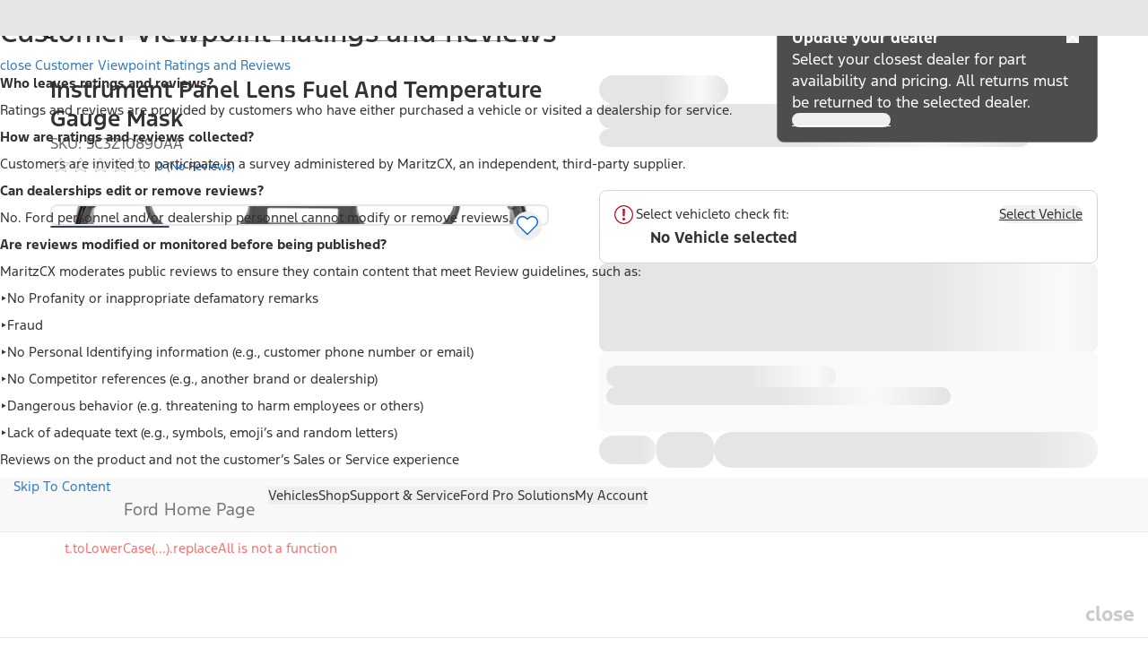

--- FILE ---
content_type: text/plain
request_url: https://fordtccchatprodsa.blob.core.windows.net/chatwidget/AgentAvailability.txt
body_size: 171
content:
SMS US Dealer,SMS US YFA Platinum Plus,SMS US YFA,SMS US YFA EV Support,SMS US Supervisor,NA Ford Vehicle Sync Chat Queue,NA Owner Vehicle Sync Chat Queue,SMS US Customer,

--- FILE ---
content_type: application/x-javascript
request_url: https://assets.adobedtm.com/248d63c2ff6b/058972e9cb88/090343feb73c/EX81b26b9e22314834b669868a802ab567-libraryCode_source.min.js
body_size: 24224
content:
// For license information, see `https://assets.adobedtm.com/248d63c2ff6b/058972e9cb88/090343feb73c/EX81b26b9e22314834b669868a802ab567-libraryCode_source.js`.
function s_doPlugins(e){if(e.pageURL=document.URL,"undefined"!=typeof Visitor){var t=_satellite.getVisitorId().MCIDCallTimedOut(),a=_satellite.getVisitorId().isClientSideMarketingCloudVisitorID();0==t?t="success":1==t&&(t="timed out"),0==a?a="server side mid":1==a&&(a="client side mid"),e.prop71="mcidTO:"+t+" | midType:"+a,e.prop72="VisitorAPI Present"}else e.prop72="VisitorAPI Missing";if("undefined"!=typeof Visitor&&"undefined"!=typeof _satellite?e.eVar74=_satellite.getVisitorId().getMarketingCloudVisitorID():e.eVar74="no valid mcid",e.c_r("s_fid")?e.eVar75=e.c_r("s_fid"):e.eVar75="no valid fid",e.pageName&&(e.pageName=e.pageName.toLowerCase()),e.campaign||(e.getQueryParam("campid")&&(e.campaign=e.getQueryParam("campid")),e.getQueryParam("sReferrer")&&(e.campaign=e.getQueryParam("sReferrer")),e.getQueryParam("bannerid")&&(e.campaign=e.getQueryParam("bannerid"))),e.campaign&&(e.eVar9=e.campaign,e.events=e.apl(e.events,"event53",",",2)),e.prop17=e.getAndPersistValue(e.campaign,"s_p17_pers",90),e.eVar26=e.prop26=e.getQueryParam("searchid",""),e.eVar26&&(e.events=e.apl(e.events,"event54",",",2)),e.getQueryParam("glbcmp")&&(e.eVar30=e.getQueryParam("glbcmp")),e.getQueryParam("fmccmp")&&(e.eVar30=e.prop30=e.getQueryParam("fmccmp")),e.getQueryParam("smsid")&&(e.eVar103=e.getQueryParam("smsid")),e.getQueryParam("qrcid")&&(e.eVar143=e.getQueryParam("qrcid")),e.prop19=e.pageName,e.campaign?e.prop19=e.campaign+": "+e.pageName:e.eVar30&&(e.prop19=e.eVar30+": "+e.pageName),e.eVar13||(e.eVar13=e.getQueryParam("intcmp")),e.prop13=e.getAndPersistValue(e.eVar13,"s_p13_pers",0),e.eVar60||(e.eVar60=e.getQueryParam("scmp")),e.socialPlatforms(),isInternal()||e.getQueryParam("referrer")&&(e.referrer=e.getQueryParam("referrer")),e.eVar33=e.getQueryParam("emailid"),e.prop33=e.getAndPersistValue(e.eVar33,"s_cp_pers",90),e.getQueryParam("cks")&&(e.eVar31=e.getQueryParam("cks")),e.Util.cookieRead("aaCcpaOptSell")&&(e.contextData["opt.sell"]=e.Util.cookieRead("aaCcpaOptSell")),e.prop35=e.pageName,(e.prop68||e.eVar68)&&(e.prop35=e.prop68+": "+e.pageName),e.prop32&&(e.prop35=e.prop32+": "+e.pageName),e.prop65&&(e.prop35=e.prop65+": "+e.pageName),e.prop66&&(e.prop35=e.prop66+": "+e.pageName),e.eVar32&&(e.prop67=e.eVar32),e.eVar65&&(e.prop67=e.eVar65),e.eVar66&&(e.prop67=e.eVar66),e.eVar61=e.prop61=e.getQueryParam("hptid"),e.eVar62=e.prop62=e.getQueryParam("vhptid"),e.eVar63=e.prop63=e.getQueryParam("rsttid"),e.eVar69=e.prop69=e.getQueryParam("gmbxtid"),e.eVar63=e.prop63=e.getUrlParam("rsttid"),e.tnt=e.trackTNT(),document.URL.indexOf("shop.ford.com")&&(e.eVar63=e.prop63=e.getValOnce(e.eVar63,"s_ev63",5,"m"),e.eVar69=e.prop69=e.getValOnce(e.eVar69,"s_ev69",5,"m")),e.eVar61&&(e.prop64=e.eVar61),e.eVar62&&(e.prop64=e.eVar62),e.eVar63&&(e.prop64=e.eVar63),e.eVar8=trafficsource(),e.eVar38=e.eVar40="D=v8",void 0!==document.referrer&&null!=document.referrer&&""!=document.referrer?e.eVar39=document.referrer:e.eVar39="v39 no document.referrer found",!e.c_r("v_starting")){e.prop48=e.eVar48="event: visit start",e.prop49=e.eVar49=e.eVar8,e.prop8=e.getAndPersistValue(e.eVar8,"s_p_s_prop8",0),e.events=e.apl(e.events,"event17,event52",",",2);popDT()}var r=new Date;if(r.setTime(r.getTime()+18e5),e.c_w("v_starting","nfp",r),e.eVar41=e.prop41=e.getQueryParam("leadsource"),e.eVar43=e.prop43=e.getQueryParam("altleadsource"),e.c_r("aam_sc")){var i=e.c_r("aam_sc").split("x=");e.list3=i[1]}e.getQueryParam("pegaid")&&(e.eVar58=e.prop58=e.getQueryParam("pegaid")),e.eVar59="no voi";var n,o,s=e.c_r("FPS_Target_VOI_Model");try{var c=JSON.parse(s),l=c.model,f=c.year,u=c.score;e.eVar59=l+":"+f+":"+u}catch(e){}(e.eVar16&&(e.eVar51=e.eVar16),e.c_r("FPS_DTM_RVV")&&"empty"!=e.c_r("FPS_DTM_RVV")&&!beaconSent()&&(e.eVar101=e.c_r("FPS_DTM_RVV"),e.c_w("FPS_DTM_RVV","empty")),!e.eVar8||"banner"!=e.eVar8&&"email"!=e.eVar8&&"search-paid"!=e.eVar8&&"social-placement"!=e.eVar8||(e.getQueryParam("mcmid")?e.eVar81=e.getQueryParam("mcmid"):e.eVar81="no campaign"),e.c_r("regions")&&setRegionVariables(e.c_r("regions")),e.eVar48)&&(n=e.eVar12?e.eVar12:"na",o=e.eVar16?e.eVar16:"na",e.eVar50=e.prop50=n+":"+o+":"+e.eVar48);if(e.prop37="250210",!e.prop39&&e.pageName&&(e.prop39=e.pageName),e.eVar52=e.prop52=document.URL,e.prop47=e.eVar47="D=UserAgent",-1!=document.URL.indexOf("?")){var p=getAllParams(),m=0;-1==p.indexOf("fmccmp")&&-1==p.indexOf("intcmp")||(-1!=p.indexOf("bannerid")&&(e.eVar44=e.prop44="trafficking error:banner-fmccmp",m+=1),-1!=p.indexOf("searchid")&&(e.eVar44=e.prop44="trafficking error:search-fmccmp",m+=1),-1!=p.indexOf("emailid")&&(e.eVar44=e.prop44="trafficking error:email-fmccmp",m+=1),-1!=p.indexOf("scmp")&&(e.eVar44=e.prop44="trafficking error:social-fmccmp",m+=1),-1!=p.indexOf("smsid")&&(e.eVar44=e.prop44="trafficking error:sms-fmccmp",m+=1),-1!=p.indexOf("qrcid")&&(e.eVar44=e.prop44="trafficking error:qrcode-fmccmp",m+=1)),-1!=p.indexOf("gnav")&&(-1!=p.indexOf("bannerid")&&(e.eVar44=e.prop44="trafficking error:banner-gnav",m+=1),-1!=p.indexOf("searchid")&&(e.eVar44=e.prop44="trafficking error:search-gnav",m+=1),-1!=p.indexOf("emailid")&&(e.eVar44=e.prop44="trafficking error:email-gnav",m+=1),-1!=p.indexOf("scmp")&&(e.eVar44=e.prop44="trafficking error:social-gnav",m+=1),-1!=p.indexOf("smsid")&&(e.eVar44=e.prop44="trafficking error:sms-fmccmp",m+=1),-1!=p.indexOf("qrcid")&&(e.eVar44=e.prop44="trafficking error:qrcode-fmccmp",m+=1)),m>1&&(e.eVar44=e.prop44="trafficking error:multiple")}if(("None"!=e.linkTrackVars&&""!=e.linkTrackVars||e.linkTrackVars.match("prop")||e.linkTrackVars.match("eVar")||e.linkTrackVars.match("evar")||e.linkTrackVars.match("events"))&&(-1==e.linkTrackVars.indexOf("eVar48")&&-1==e.linkTrackVars.indexOf("evar48")||-1==e.linkTrackEvents.indexOf("event43")||-1!=e.eVar48.indexOf("window sticker")&&(e.events=e.apl(e.events,"event26",",",1),e.linkTrackEvents=e.linkTrackEvents+",event26"),e.linkTrackVars=e.linkTrackVars+",prop37,prop38,prop39,pageName,eVar52,prop52,prop14,eVar14,prop15,eVar15,zip,prop1,prop2,prop3,eVar1,eVar2,eVar3,eVar34,prop36,eVar74,eVar75"),-1!=document.URL.indexOf("/es.")&&-1!=document.URL.indexOf("ebuy")&&-1!=document.URL.indexOf("esid")&&-1!=document.URL.indexOf("epid")&&-1!=document.URL.indexOf("ecid")&&-1!=document.URL.indexOf("eaid"));else if(e.eVar16&&updateCookie("fv_v16","v16",e.eVar16,365),e.eVar34&&updateCookie("fv_v34","v34",e.eVar34,365),e.eVar54&&updateCookie("fv_v54","v54",e.eVar54,365),e.campaign&&updateCookie("fv_v1_v10","v0",e.campaign,365),e.eVar1&&updateCookie("fv_v1_v10","v1",e.eVar1,365),e.eVar3&&updateCookie("fv_v1_v10","v3",e.eVar3,365),e.eVar8&&updateCookie("fv_v1_v10","v8",e.eVar8,365),e.eVar16&&updateCookie("fv_v11_v20","v16",e.eVar16,365),e.eVar17&&updateCookie("fv_v11_v20","v17",e.eVar17,365),e.eVar18&&updateCookie("fv_v11_v20","v18",e.eVar18,365),e.eVar26&&updateCookie("fv_v21_v30","v26",e.eVar26,365),e.eVar30&&updateCookie("fv_v21_v30","v30",e.eVar30,365),e.eVar31&&updateCookie("fv_v31_v40","v31",e.eVar31,365),e.eVar32&&updateCookie("fv_v31_v40","v32",e.eVar32,365),e.eVar33&&updateCookie("fv_v31_v40","v33",e.eVar33,365),e.eVar34&&updateCookie("fv_v31_v40","v34",e.eVar34,365),e.eVar40&&updateCookie("fv_v31_v40","v40",e.eVar40,365),e.eVar42&&updateCookie("fv_v41_v50","v42",e.eVar42,365),e.eVar45&&updateCookie("fv_v41_v50","v45",e.eVar45,365),e.eVar48&&updateCookie("fv_v41_v50","v48",e.eVar48,365),e.eVar49&&updateCookie("fv_v41_v50","v49",e.eVar49,365),e.eVar61&&updateCookie("fv_v61_v70","v61",e.eVar61,365),e.eVar62&&updateCookie("fv_v61_v70","v62",e.eVar62,365),e.eVar63&&updateCookie("fv_v61_v70","v63",e.eVar63,365),e.eVar65&&updateCookie("fv_v61_v70","v65",e.eVar65,365),e.eVar66&&updateCookie("fv_v61_v70","v66",e.eVar66,365),e.events){var d=e.events.split(","),g=d[d.length-1];if((e.events.match("event1,")||"event1"==g)&&updateCookie("fv_ev1_ev10","ev1","none",365),(e.events.match("event3,")||"event3"==g)&&updateCookie("fv_ev1_ev10","ev3","none",365),(e.events.match("event5,")||"event5"==g)&&updateCookie("fv_ev1_ev10","ev5","none",365),(e.events.match("event9,")||"event9"==g)&&updateCookie("fv_ev1_ev10","ev9","none",365),e.eVar16&&(e.events.match("event2,")||"event2"==g)&&updateCookie("fv_ev1_ev10","ev2",e.eVar16,365),e.eVar16||(e.events.match("event2,")||"event2"==g)&&updateCookie("fv_ev1_ev10","ev2","none",365),e.eVar27&&(e.events.match("event8,")||"event8"==g)&&updateCookie("fv_ev1_ev10","ev8",e.eVar27,365),e.eVar27||(e.events.match("event8,")||"event8"==g)&&updateCookie("fv_ev1_ev10","ev8","none",365),(e.events.match("event12,")||"event12"==g)&&updateCookie("fv_ev11_ev20","ev12","none",365),(e.events.match("event13,")||"event13"==g)&&updateCookie("fv_ev11_ev20","ev13","none",365),(e.events.match("event18,")||"event18"==g)&&updateCookie("fv_ev11_ev20","ev18","none",365),(e.events.match("event19,")||"event19"==g)&&updateCookie("fv_ev11_ev20","ev19","none",365),(e.events.match("event17,")||"event17"==g)&&updateCookie("fv_entpg","entpg",e.pageName,365),(e.events.match("event17,")||"event17"==g)&&""!=document.referrer){new Array;updateCookie("fv_refdom","refdom",document.referrer.split("/")[2],365)}}e.Util.cookieRead("offerType")&&(e.eVar96=e.Util.cookieRead("offerType"))}function beaconSent(){return function(){for(w_m in window)if("s_i_"==w_m.substring(0,4)&&window[w_m].src&&window[w_m].src.indexOf("/b/ss/")>=0)return!0}()}function padFrontZero(e){return e<10?"0"+e:e.toString()}function emptyVars(){for(var e=0;e<200;e++)s["prop"+e]="",s["eVar"+e]="",e<=5&&(s["hier"+e]="");s.list2="",s.list1="",svarArr=["pageName","channel","products","events","campaign","purchaseID","state","zip","server","linkName"];for(e=0;e<svarArr.length;e++)s[svarArr[e]]=""}function popDT(){var e=new Date;return e.getFullYear()+padFrontZero(e.getMonth()+1)+padFrontZero(e.getDate())+" "+padFrontZero(e.getHours())}function trafficsource(){var e=new Array("fmc:ford.com|corporate.ford.com","fmc:fordvehicles.com|www.ford.com|fordenespanol.com","fmc:lincoln.com|lincoln.com|lincolnmercury.com","fmc:mercuryvehicles.com|mercuryvehicles.com","fmc:flmowner.com|flmowner.com","fmc:motocraft.com|motocraft.com","fmc:fordracing.com|fordracing.com","fmc:fordaccessories.com|fordaccessoriesstore.com|fordaccessories.com","fmc:lincolnaccessories.com|lincolnaccessories.com","fmc:mercuryaccessories.com|mercuryaccessories.com","fmc:genuineservice.com|genuineservice.com|genuineflmservice.com|genuinefordservice.com|genuinemercuryservice.com|genuinelincolnservice.com|fordautoclub.com|genuineflmservice.com","fmc:syncmyride.com|syncmyride.com","fmc:fordaxz.com|fordaxz.com","fmc:fordurban.com|fordurban.com","fmc:quicklane.com|quicklane.com|quicklaneservice.com","fmc:dealerconnection.com|.dealerconnection.com","fmc:owneradvantage.com|owneradvantage.com","fmc:fordworksolutions.com|fordworksolutions.com|fordworkssolutions.com","fmc:fordcredit.com|fordcredit.com|acctaccess.com|onlinevehiclefinancing.com|billerweb.com","fmc:fordcpo.com|fordcpo.com","fmc:fordpartsonline.com|fordparts.com|fordpartsonline.com","fmc:fordpartner.com|fordpartner.com|axz.ford.com|myplan.ford.com");if(s.getQueryParam("referrer"))var t=s.getQueryParam("referrer");else t=document.referrer;for(i=0;i<e.length;i++){var a=e[i].split("|");for(j=1;j<a.length;j++)if(t.indexOf(a[j])>-1){if(refSearch(t))return camp();var r=checkAgain(t);return"no change"!=r?r:a[0]}}return camp()}function checkAgain(e){var t,a,r=s.getQueryParam("fmccmp"),i=s.getQueryParam("fmccmp","",e);return r?t=r.indexOf("t2-fdaf")>-1||r.indexOf("t2-lda")>-1?"fmc:tier2":"fmc:other":s.getQueryParam("emailid")?t="email":s.getQueryParam("searchid")?t="search-paid":s.getQueryParam("scmp")?t="social-placement":s.getQueryParam("bannerid")?t="banner":s.getQueryParam("smsid")?t="sms":s.getQueryParam("qrcid")&&(t="qrcode"),i?a=i.indexOf("t2-fdaf")>-1||i.indexOf("t2-lda")>-1?"fmc:tier2":"fmc:other":s.getQueryParam("emailid","",e)?a="email":s.getQueryParam("searchid","",e)?a="search-paid":s.getQueryParam("scmp","",e)?a="social-placement":s.getQueryParam("bannerid","",e)?a="banner":s.getQueryParam("smsid","",e)?a="sms":s.getQueryParam("qrcid","",e)&&(a="qrcode"),t||a?t||(a||void 0):"no change"}function camp(){if(s.getQueryParam("referrer"))var e=s.getQueryParam("referrer");else e=document.referrer;var t=s.getQueryParam("fmccmp");return t?t.indexOf("t2-fdaf")>-1||t.indexOf("t2-lda")>-1?"fmc:tier2":"fmc:other":s.getQueryParam("emailid")?"email":s.getQueryParam("searchid")?"search-paid":s.getQueryParam("scmp")?"social-placement":s.getQueryParam("bannerid")?"banner":s.getQueryParam("smsid")?"sms":s.getQueryParam("qrcid")?"qrcode":""==e?"typed-bookmarked":refSearch(e)?"search-natural":refSocial(e)?"social":"natural-referrer"}function refSearch(e){var t=new Array("google.|q","yahoo.com|p","msn.com|q","ask.com|q","myway.com|searchfor","altavista.com|q","netscape.com|query","live.com|q","allthweb.com|q","lycos.com|query",".aol.|q",".aol.|query","suche.aolsvc.de|query","suche.aolsvc.de|q","bing.com|q","ask.jp|q","ask.co|ask","ask.jp|ask","ask.co|q","search.mywebsearch.com|searchfor","duckduckgo.|q");for(i=0;i<t.length;i++){var a=t[i].split("|"),r=s.getQueryParam(a[1],"",e);if(e.indexOf(a[0])>-1){if(""==r&&void 0!==r&&(r="no keyword"),"google."==a[0]){var n=s.getQueryParam("resnum","",e),o=s.getQueryParam("cd","",e);(n||o)&&(s.events=s.apl(s.events,"event50",",",1),s.events=s.apl(s.events,"event51",",",1),n&&(s.products=s.apl(s.products,";;;;event50="+n,",",1)),o&&(s.products=s.apl(s.products,";;;;event50="+o,",",1)))}return!0}}return!1}function refSocial(e){var t=new Array("12seconds.tv","4travel.jp","advogato.org","ameba.jp","anobii.com","asmallworld.net","backtype.com","badoo.com","bebo.com","bigadda.com","bigtent.com","biip.no","blackplanet.com","blog.seesaa.jp","blogspot.com","blogster.com","blomotion.jp","bolt.com","brightkite.com","buzznet.com","cafemom.com","care2.com","classmates.com","cloob.com","collegeblender.com","cyworld.co.kr","cyworld.com.cn","dailymotion.com","delicious.com","deviantart.com","digg.com","diigo.com","disqus.com","draugiem.lv","facebook.com","faceparty.com","fc2.com","flickr.com","flixster.com","fotolog.com","foursquare.com","friendfeed.com","friendsreunited.com","friendster.com","fubar.com","gaiaonline.com","geni.com","goodreads.com","grono.net","habbo.com","hatena.ne.jp","hi5.com","hotnews.infoseek.co.jp","hyves.nl","ibibo.com","identi.ca","imeem.com","intensedebate.com","irc-galleria.net","iwiw.hu","jaiku.com","jp.myspace.com","kaixin001.com","kaixin002.com","kakaku.com","kanshin.com","kozocom.com","last.fm","linkedin.com","livejournal.com","me2day.net","meetup.com","mister-wong.com","mixi.jp","mixx.com","mouthshut.com","multiply.com","myheritage.com","mylife.com","myspace.com","myyearbook.com","nasza-klasa.pl","netlog.com","nettby.no","netvibes.com","nicovideo.jp","ning.com","odnoklassniki.ru","orkut.com","pakila.jp","photobucket.com","pinterest.com","plaxo.com","plurk.com","plus.google.com","reddit.com","renren.com","skyrock.com","slideshare.net","smcb.jp","smugmug.com","sonico.com","studivz.net","stumbleupon.com","t.163.com","t.co","t.hexun.com","t.ifeng.com","t.people.com.cn","t.qq.com","t.sohu.com","tabelog.com","tagged.com","taringa.net","tripit.com","trombi.com","trytrend.jp","tuenti.com","tumblr.com","twine.com","twitter.com","uhuru.jp","viadeo.com","vimeo.com","vkontakte.ru","vox.com","wayn.com","weibo.com","weourfamily.com","wer-kennt-wen.de","wordpress.com","xanga.com","xing.com","yaplog.jp","yelp.com","youtube.com","yozm.daum.net","yuku.com","zooomr.com","instagram.com","tiktok.com");for(i=0;i<t.length;i++)if(e.indexOf(t[i])>-1)return!0;return!1}function setRegionVariables(e){e="?"+e,s.getQueryParam("zip","",e)&&(s.zip=s.getQueryParam("zip","",e)),s.getQueryParam("PACode","",e)&&(s.eVar1=s.prop1=s.getQueryParam("PACode","",e)),s.getQueryParam("Marketing","",e)&&(s.eVar2=s.prop2=s.getQueryParam("Marketing","",e)),s.getQueryParam("FDAF","",e)&&(s.eVar3=s.prop3=s.getQueryParam("FDAF","",e))}function isInternal(){var e=document.referrer;if(""!=e){e.indexOf("www.")>-1&&(e=e.replace("www.","")),e.indexOf("https://")>-1&&(e=e.replace("https://","")),e.indexOf("http://")>-1&&(e=e.replace("http://",""));var t=e.split("/")[0],a=s.linkInternalFilters.split(",");for(i=0;i<a.length;i++)if(t.indexOf(a[i])>-1)return!0}return!1}function getAllParams(){var e=document.URL.split("?")[1].split("&"),t="";for(i=0;i<e.length;i++)0==i?t+=e[i].split("=")[0]:t+="-"+e[i].split("=")[0];return t}function cookieRead(e){var t=document.cookie.split(";");for(i=0;i<t.length;i++){if(t[i].indexOf(e)>-1)return t[i].split("=")[1]}}function setCookie(e,t,a){var r=location.host.split(".").reverse(),i="."+r[1]+"."+r[0],n=new Date;n.setDate(n.getDate()+a);var o=t+(null==a?"":"; expires="+n.toUTCString());document.cookie=e+"="+o+"; domain="+i+"; path=/"}function updateCookie(e,t,a,r){var i=cookieRead(e);if(""!=a&&null!=a||(a="none"),""!=a&&null!=a)if(null==i)setCookie(e,a=t+"|"+a,r);else{var n=finCookieVal(e,t);setCookie(e,i="not in the cookie"==n?i+","+(a=t+"|"+a):i.replace(n,a),r)}}function finCookieVal(e,t){var a=cookieRead(e);if(null==a)return"undefined";if(!(a.indexOf(t)>-1))return"not in the cookie";for(var r=a.split(","),i=0;i<r.length;i++){var n=r[i].split("|");if(n[0]==t)return n[1]}}function fnGetDomain(e){return e.match(/:\/\/(.[^/]+)/)[1]}function AppMeasurement_Module_ActivityMap(e){function t(e,t){var a,r,i;if(e&&t&&(a=o.c[t]||(o.c[t]=t.split(","))))for(i=0;i<a.length&&(r=a[i++]);)if(-1<e.indexOf(r))return null;return c=1,e}function a(t,a,r,i,n){var o,s,c,l;if(((t.dataset&&(s=t.dataset[a])||t.getAttribute&&((s=t.getAttribute("data-"+r))||(s=t.getAttribute(r))))&&(o=s),!o&&e.useForcedLinkTracking&&n&&(o="",a=t.onclick?""+t.onclick:""))&&0<=(r=a.indexOf(i))){for(r+=10;r<a.length&&0<="= \t\r\n".indexOf(a.charAt(r));)r++;if(r<a.length){for(s=r,c=l=0;s<a.length&&(";"!=a.charAt(s)||c);)c?a.charAt(s)!=c||l?l="\\"==a.charAt(s)?!l:0:c=0:'"'!=(c=a.charAt(s))&&"'"!=c&&(c=0),s++;(a=a.substring(r,s))&&(t.e=new Function("s","var e;try{s.w."+i+"="+a+"}catch(e){}"),t.e(e))}}return o||n&&e.w[i]}function r(e,a,r){var i;return(i=o[a](e,r))&&(c?(c=0,i):t(n(i),o[a+"Exclusions"]))}function i(e,t,a){var r;if(e&&!(1===(r=e.nodeType)&&(r=e.nodeName)&&(r=r.toUpperCase())&&l[r])&&(1===e.nodeType&&(r=e.nodeValue)&&(t[t.length]=r),a.a||a.t||a.s||!e.getAttribute||((r=e.getAttribute("alt"))?a.a=r:(r=e.getAttribute("title"))?a.t=r:"IMG"==(""+e.nodeName).toUpperCase()&&(r=e.getAttribute("src")||e.src)&&(a.s=r)),(r=e.childNodes)&&r.length))for(e=0;e<r.length;e++)i(r[e],t,a)}function n(e){if(null==e||null==e)return e;try{return e.replace(RegExp("^[\\s\\n\\f\\r\\t\t-\r \xa0\u1680\u180e\u2000-\u200a\u2028\u2029\u205f\u3000\ufeff]+","mg"),"").replace(RegExp("[\\s\\n\\f\\r\\t\t-\r \xa0\u1680\u180e\u2000-\u200a\u2028\u2029\u205f\u3000\ufeff]+$","mg"),"").replace(RegExp("[\\s\\n\\f\\r\\t\t-\r \xa0\u1680\u180e\u2000-\u200a\u2028\u2029\u205f\u3000\ufeff]{1,}","mg")," ").substring(0,254)}catch(e){}}var o=this;o.s=e;var s=window;s.s_c_in||(s.s_c_il=[],s.s_c_in=0),o._il=s.s_c_il,o._in=s.s_c_in,o._il[o._in]=o,s.s_c_in++,o._c="s_m",o.c={};var c=0,l={SCRIPT:1,STYLE:1,LINK:1,CANVAS:1};o._g=function(){var t,a,i,n=e.contextData,o=e.linkObject;(t=e.pageName||e.pageURL)&&(a=r(o,"link",e.linkName))&&(i=r(o,"region"))&&(n["a.activitymap.page"]=t.substring(0,255),n["a.activitymap.link"]=128<a.length?a.substring(0,128):a,n["a.activitymap.region"]=127<i.length?i.substring(0,127):i,n["a.activitymap.pageIDType"]=e.pageName?1:0)},o.link=function(e,r){var s;if(r)s=t(n(r),o.linkExclusions);else if((s=e)&&!(s=a(e,"sObjectId","s-object-id","s_objectID",1))){var c,l;(l=t(n(e.innerText||e.textContent),o.linkExclusions))||(i(e,c=[],s={a:void 0,t:void 0,s:void 0}),(l=t(n(c.join(""))))||(l=t(n(s.a?s.a:s.t?s.t:s.s?s.s:void 0)))||!(c=(c=e.tagName)&&c.toUpperCase?c.toUpperCase():"")||("INPUT"==c||"SUBMIT"==c&&e.value?l=t(n(e.value)):"IMAGE"==c&&e.src&&(l=t(n(e.src))))),s=l}return s},o.region=function(e){for(var t,r=o.regionIDAttribute||"id";e&&(e=e.parentNode);){if(t=a(e,r,r,r))return t;if("BODY"==e.nodeName)return"BODY"}}}function AppMeasurement_Module_Integrate(e){var t=this;t.s=e;var a=window;a.s_c_in||(a.s_c_il=[],a.s_c_in=0),t._il=a.s_c_il,t._in=a.s_c_in,t._il[t._in]=t,a.s_c_in++,t._c="s_m",t.list=[],t.add=function(r,i){var n;i||(i="s_Integrate_"+r),a[i]||(a[i]={}),(n=t[r]=a[i]).a=r,n.e=t,n._c=0,n._d=0,null==n.disable&&(n.disable=0),n.get=function(e,r){var i,o=document,s=o.getElementsByTagName("HEAD");if(!n.disable&&(r||(v="s_"+t._in+"_Integrate_"+n.a+"_get_"+n._c),n._c++,n.VAR=v,n.CALLBACK="s_c_il["+t._in+"]."+n.a+".callback",n.delay(),s=s&&0<s.length?s[0]:o.body))try{(i=o.createElement("SCRIPT")).type="text/javascript",i.setAttribute("async","async"),i.src=t.c(n,e),0>e.indexOf("[CALLBACK]")&&(i.onload=i.onreadystatechange=function(){n.callback(a[v])}),s.firstChild?s.insertBefore(i,s.firstChild):s.appendChild(i)}catch(e){}},n.callback=function(e){var t;if(e)for(t in e)Object.prototype[t]||(n[t]=e[t]);n.ready()},n.beacon=function(e){var r="s_i_"+t._in+"_Integrate_"+n.a+"_"+n._c;n.disable||(n._c++,(r=a[r]=new Image).src=t.c(n,e))},n.script=function(e){n.get(e,1)},n.delay=function(){n._d++},n.ready=function(){n._d--,n.disable||e.delayReady()},t.list.push(r)},t._g=function(a){var r,i=(a?"use":"set")+"Vars";for(a=0;a<t.list.length;a++)if((r=t[t.list[a]])&&!r.disable&&r[i])try{r[i](e,r)}catch(e){}},t._t=function(){t._g(1)},t._d=function(){var e,a;for(e=0;e<t.list.length;e++)if((a=t[t.list[e]])&&!a.disable&&0<a._d)return 1;return 0},t.c=function(t,a){var r,i,n,o;for("http"!=a.toLowerCase().substring(0,4)&&(a="http://"+a),e.ssl&&(a=e.replace(a,"http:","https:")),t.RAND=Math.floor(1e13*Math.random()),r=0;0<=r;)0<=(r=a.indexOf("[",r))&&((i=a.indexOf("]",r))>r&&(2<(n=a.substring(r+1,i)).length&&"s."==n.substring(0,2)?(o=e[n.substring(2)])||(o=""):(o=""+t[n])!=t[n]&&parseFloat(o)!=t[n]&&(n=0),n&&(a=a.substring(0,r)+encodeURIComponent(o)+a.substring(i+1)),r=i));return a}}function AppMeasurement_Module_Media(e){var t=this;t.s=e,(e=window).s_c_in||(e.s_c_il=[],e.s_c_in=0),t._il=e.s_c_il,t._in=e.s_c_in,t._il[t._in]=t,e.s_c_in++,t._c="s_m",t.list=[],t.open=function(e,a,r,i){var n,o={},s=new Date,c="";if(a||(a=-1),e&&r){if(t.list||(t.list={}),t.list[e]&&t.close(e),i&&i.id&&(c=i.id),c)for(n in t.list)!Object.prototype[n]&&t.list[n]&&t.list[n].R==c&&t.close(t.list[n].name);o.name=e,o.length=a,o.offset=0,o.e=0,o.playerName=t.playerName?t.playerName:r,o.R=c,o.C=0,o.a=0,o.timestamp=Math.floor(s.getTime()/1e3),o.k=0,o.u=o.timestamp,o.c=-1,o.n="",o.g=-1,o.D=0,o.I={},o.G=0,o.m=0,o.f="",o.B=0,o.L=0,o.A=0,o.F=0,o.l=!1,o.v="",o.J="",o.K=0,o.r=!1,o.H="",o.complete=0,o.Q=0,o.p=0,o.q=0,t.list[e]=o}},t.openAd=function(e,a,r,i,n,o,s,c){var l={};t.open(e,a,r,c),(l=t.list[e])&&(l.l=!0,l.v=i,l.J=n,l.K=o,l.H=s)},t.M=function(e){var a=t.list[e];t.list[e]=0,a&&a.monitor&&clearTimeout(a.monitor.interval)},t.close=function(e){t.i(e,0,-1)},t.play=function(e,a,r,i){var n=t.i(e,1,a,r,i);n&&!n.monitor&&(n.monitor={},n.monitor.update=function(){1==n.k&&t.i(n.name,3,-1),n.monitor.interval=setTimeout(n.monitor.update,1e3)},n.monitor.update())},t.click=function(e,a){t.i(e,7,a)},t.complete=function(e,a){t.i(e,5,a)},t.stop=function(e,a){t.i(e,2,a)},t.track=function(e){t.i(e,4,-1)},t.P=function(e,a){var r,i,n,o,s="a.media.",c=e.linkTrackVars,l=e.linkTrackEvents,f="m_i",u=e.contextData;if(a.l&&(s+="ad.",a.v&&(u["a.media.name"]=a.v,u[s+"pod"]=a.J,u[s+"podPosition"]=a.K),a.G||(u[s+"CPM"]=a.H)),a.r&&(u[s+"clicked"]=!0,a.r=!1),u["a.contentType"]="video"+(a.l?"Ad":""),u["a.media.channel"]=t.channel,u[s+"name"]=a.name,u[s+"playerName"]=a.playerName,0<a.length&&(u[s+"length"]=a.length),u[s+"timePlayed"]=Math.floor(a.a),0<Math.floor(a.a)&&(u[s+"timePlayed"]=Math.floor(a.a)),a.G||(u[s+"view"]=!0,f="m_s",t.Heartbeat&&t.Heartbeat.enabled&&(f=a.l?t.__primetime?"mspa_s":"msa_s":t.__primetime?"msp_s":"ms_s"),a.G=1),a.f&&(u[s+"segmentNum"]=a.m,u[s+"segment"]=a.f,0<a.B&&(u[s+"segmentLength"]=a.B),a.A&&0<a.a&&(u[s+"segmentView"]=!0)),!a.Q&&a.complete&&(u[s+"complete"]=!0,a.S=1),0<a.p&&(u[s+"milestone"]=a.p),0<a.q&&(u[s+"offsetMilestone"]=a.q),c)for(i in u)Object.prototype[i]||(c+=",contextData."+i);if(r=u["a.contentType"],e.pe=f,e.pev3=r,t.contextDataMapping)for(i in e.events2||(e.events2=""),c&&(c+=",events"),t.contextDataMapping)if(!Object.prototype[i]){if(f=i.length>s.length&&i.substring(0,s.length)==s?i.substring(s.length):"","string"==typeof(r=t.contextDataMapping[i]))for(n=r.split(","),o=0;o<n.length;o++)r=n[o],"a.contentType"==i?(c&&(c+=","+r),e[r]=u[i]):"view"==f||"segmentView"==f||"clicked"==f||"complete"==f||"timePlayed"==f||"CPM"==f?(l&&(l+=","+r),"timePlayed"==f||"CPM"==f?u[i]&&(e.events2+=(e.events2?",":"")+r+"="+u[i]):u[i]&&(e.events2+=(e.events2?",":"")+r)):"segment"==f&&u[i+"Num"]?(c&&(c+=","+r),e[r]=u[i+"Num"]+":"+u[i]):(c&&(c+=","+r),e[r]=u[i]);else"milestones"!=f&&"offsetMilestones"!=f||u[i=i.substring(0,i.length-1)]&&t.contextDataMapping[i+"s"][u[i]]&&(l&&(l+=","+t.contextDataMapping[i+"s"][u[i]]),e.events2+=(e.events2?",":"")+t.contextDataMapping[i+"s"][u[i]]);u[i]&&(u[i]=0),"segment"==f&&u[i+"Num"]&&(u[i+"Num"]=0)}e.linkTrackVars=c,e.linkTrackEvents=l},t.i=function(e,a,r,i,n){var o,s,c,l,f,u={},p=(new Date).getTime()/1e3,m=t.trackVars,d=t.trackEvents,g=t.trackSeconds,v=t.trackMilestones,k=t.trackOffsetMilestones,h=t.segmentByMilestones,b=t.segmentByOffsetMilestones,y=1,_={};if(t.channel||(t.channel=t.s.w.location.hostname),(u=e&&t.list&&t.list[e]?t.list[e]:0)&&(u.l&&(g=t.adTrackSeconds,v=t.adTrackMilestones,k=t.adTrackOffsetMilestones,h=t.adSegmentByMilestones,b=t.adSegmentByOffsetMilestones),0>r&&(r=1==u.k&&0<u.u?p-u.u+u.c:u.c),0<u.length&&(r=r<u.length?r:u.length),0>r&&(r=0),u.offset=r,0<u.length&&(u.e=u.offset/u.length*100,u.e=100<u.e?100:u.e),0>u.c&&(u.c=r),f=u.D,_.name=e,_.ad=u.l,_.length=u.length,_.openTime=new Date,_.openTime.setTime(1e3*u.timestamp),_.offset=u.offset,_.percent=u.e,_.playerName=u.playerName,_.mediaEvent=0>u.g?"OPEN":1==a?"PLAY":2==a?"STOP":3==a?"MONITOR":4==a?"TRACK":5==a?"COMPLETE":7==a?"CLICK":"CLOSE",2<a||a!=u.k&&(2!=a||1==u.k))){if(n||(i=u.m,n=u.f),a){if(1==a&&(u.c=r),(3>=a||5<=a)&&0<=u.g&&(y=!1,m=d="None",u.g!=r)){if((s=u.g)>r&&((s=u.c)>r&&(s=r)),c=v?v.split(","):0,0<u.length&&c&&r>=s)for(l=0;l<c.length;l++)(o=c[l]?parseFloat(""+c[l]):0)&&s/u.length*100<o&&u.e>=o&&(y=!0,l=c.length,_.mediaEvent="MILESTONE",u.p=_.milestone=o);if((c=k?k.split(","):0)&&r>=s)for(l=0;l<c.length;l++)(o=c[l]?parseFloat(""+c[l]):0)&&s<o&&r>=o&&(y=!0,l=c.length,_.mediaEvent="OFFSET_MILESTONE",u.q=_.offsetMilestone=o)}if(u.L||!n){if(h&&v&&0<u.length){if(c=v.split(","))for(c.push("100"),l=s=0;l<c.length;l++)(o=c[l]?parseFloat(""+c[l]):0)&&(u.e<o&&(i=l+1,n="M:"+s+"-"+o,l=c.length),s=o)}else if(b&&k&&(c=k.split(",")))for(c.push(""+(0<u.length?u.length:"E")),l=s=0;l<c.length;l++)((o=c[l]?parseFloat(""+c[l]):0)||"E"==c[l])&&((r<o||"E"==c[l])&&(i=l+1,n="O:"+s+"-"+o,l=c.length),s=o);n&&(u.L=!0)}(n||u.f)&&n!=u.f&&(u.F=!0,u.f||(u.m=i,u.f=n),0<=u.g&&(y=!0)),(2<=a||100<=u.e)&&u.c<r&&(u.C+=r-u.c,u.a+=r-u.c),(2>=a||3==a&&!u.k)&&(u.n+=(1==a||3==a?"S":"E")+Math.floor(r),u.k=3==a?1:a),!y&&0<=u.g&&3>=a&&(g=g||0)&&u.a>=g&&(y=!0,_.mediaEvent="SECONDS"),u.u=p,u.c=r}(!a||3>=a&&100<=u.e)&&(2!=u.k&&(u.n+="E"+Math.floor(r)),a=0,m=d="None",_.mediaEvent="CLOSE"),7==a&&(y=_.clicked=u.r=!0),(5==a||t.completeByCloseOffset&&(!a||100<=u.e)&&0<u.length&&r>=u.length-t.completeCloseOffsetThreshold)&&(y=_.complete=u.complete=!0),"MILESTONE"==(p=_.mediaEvent)?p+="_"+_.milestone:"OFFSET_MILESTONE"==p&&(p+="_"+_.offsetMilestone),u.I[p]?_.eventFirstTime=!1:(_.eventFirstTime=!0,u.I[p]=1),_.event=_.mediaEvent,_.timePlayed=u.C,_.segmentNum=u.m,_.segment=u.f,_.segmentLength=u.B,t.monitor&&4!=a&&t.monitor(t.s,_),t.Heartbeat&&t.Heartbeat.enabled&&0<=u.g&&(y=!1),0==a&&t.M(e),y&&u.D==f&&((e={contextData:{}}).linkTrackVars=m,e.linkTrackEvents=d,e.linkTrackVars||(e.linkTrackVars=""),e.linkTrackEvents||(e.linkTrackEvents=""),t.P(e,u),e.linkTrackVars||(e["!linkTrackVars"]=1),e.linkTrackEvents||(e["!linkTrackEvents"]=1),t.s.track(e),u.F?(u.m=i,u.f=n,u.A=!0,u.F=!1):0<u.a&&(u.A=!1),u.n="",u.p=u.q=0,u.a-=Math.floor(u.a),u.g=r,u.D++)}return u},t.O=function(e,a,r,i,n){var o=0;e&&(!t.autoTrackMediaLengthRequired||a&&0<a)&&(t.list&&t.list[e]?o=1:1!=r&&3!=r||(t.open(e,a,"HTML5 Video",n),o=1),o&&t.i(e,r,i,-1,0))},t.attach=function(e){var a,r,i;e&&e.tagName&&"VIDEO"==e.tagName.toUpperCase()&&(t.o||(t.o=function(e,a,r){var i,n;t.autoTrack&&(i=e.currentSrc,(n=e.duration)||(n=-1),0>r&&(r=e.currentTime),t.O(i,n,a,r,e))}),a=function(){t.o(e,1,-1)},r=function(){t.o(e,1,-1)},t.j(e,"play",a),t.j(e,"pause",r),t.j(e,"seeking",r),t.j(e,"seeked",a),t.j(e,"ended",(function(){t.o(e,0,-1)})),t.j(e,"timeupdate",a),(i=function(){e.paused||e.ended||e.seeking||t.o(e,3,-1),setTimeout(i,1e3)})())},t.j=function(e,t,a){e.attachEvent?e.attachEvent("on"+t,a):e.addEventListener&&e.addEventListener(t,a,!1)},null==t.completeByCloseOffset&&(t.completeByCloseOffset=1),null==t.completeCloseOffsetThreshold&&(t.completeCloseOffsetThreshold=1),t.Heartbeat={},t.N=function(){var e,a;if(t.autoTrack&&(e=t.s.d.getElementsByTagName("VIDEO")))for(a=0;a<e.length;a++)t.attach(e[a])},t.j(e,"load",t.N)}function AppMeasurement(e){var t=this;t.version="2.5.0";var a=window;a.s_c_in||(a.s_c_il=[],a.s_c_in=0),t._il=a.s_c_il,t._in=a.s_c_in,t._il[t._in]=t,a.s_c_in++,t._c="s_c";var r=a.AppMeasurement.Pb;r||(r=null);var i,n,o,s=a;try{for(i=s.parent,n=s.location;i&&i.location&&n&&""+i.location!=""+n&&s.location&&""+i.location!=""+s.location&&i.location.host==n.host;)i=(s=i).parent}catch(e){}t.F=function(e){try{console.log(e)}catch(e){}},t.Ma=function(e){return""+parseInt(e)==""+e},t.replace=function(e,t,a){return!e||0>e.indexOf(t)?e:e.split(t).join(a)},t.escape=function(e){var a,r;if(!e)return e;for(e=encodeURIComponent(e),a=0;7>a;a++)r="+~!*()'".substring(a,a+1),0<=e.indexOf(r)&&(e=t.replace(e,r,"%"+r.charCodeAt(0).toString(16).toUpperCase()));return e},t.unescape=function(e){if(!e)return e;e=0<=e.indexOf("+")?t.replace(e,"+"," "):e;try{return decodeURIComponent(e)}catch(e){}return unescape(e)},t.wb=function(){var e,r=a.location.hostname,i=t.fpCookieDomainPeriods;if(i||(i=t.cookieDomainPeriods),r&&!t.Ea&&!/^[0-9.]+$/.test(r)&&(i=2<(i=i?parseInt(i):2)?i:2,0<=(e=r.lastIndexOf(".")))){for(;0<=e&&1<i;)e=r.lastIndexOf(".",e-1),i--;t.Ea=0<e?r.substring(e):r}return t.Ea},t.c_r=t.cookieRead=function(e){e=t.escape(e);var a=" "+t.d.cookie,r=a.indexOf(" "+e+"="),i=0>r?r:a.indexOf(";",r);return"[[B]]"!=(e=0>r?"":t.unescape(a.substring(r+2+e.length,0>i?a.length:i)))?e:""},t.c_w=t.cookieWrite=function(e,a,r){var i,n=t.wb(),o=t.cookieLifetime;return a=""+a,o=o?(""+o).toUpperCase():"",r&&"SESSION"!=o&&"NONE"!=o&&((i=""!=a?parseInt(o||0):-60)?(r=new Date).setTime(r.getTime()+1e3*i):1==r&&(i=(r=new Date).getYear(),r.setYear(i+5+(1900>i?1900:0)))),e&&"NONE"!=o?(t.d.cookie=t.escape(e)+"="+t.escape(""!=a?a:"[[B]]")+"; path=/;"+(r&&"SESSION"!=o?" expires="+r.toUTCString()+";":"")+(n?" domain="+n+";":""),t.cookieRead(e)==a):0},t.L=[],t.ia=function(e,a,r){if(t.Fa)return 0;t.maxDelay||(t.maxDelay=250);var i=0,n=(new Date).getTime()+t.maxDelay,o=t.d.visibilityState,s=["webkitvisibilitychange","visibilitychange"];if(o||(o=t.d.webkitVisibilityState),o&&"prerender"==o){if(!t.ja)for(t.ja=1,r=0;r<s.length;r++)t.d.addEventListener(s[r],(function(){var e=t.d.visibilityState;e||(e=t.d.webkitVisibilityState),"visible"==e&&(t.ja=0,t.delayReady())}));i=1,n=0}else r||t.p("_d")&&(i=1);return i&&(t.L.push({m:e,a:a,t:n}),t.ja||setTimeout(t.delayReady,t.maxDelay)),i},t.delayReady=function(){var e,a=(new Date).getTime(),r=0;for(t.p("_d")?r=1:t.xa();0<t.L.length;){if(e=t.L.shift(),r&&!e.t&&e.t>a){t.L.unshift(e),setTimeout(t.delayReady,parseInt(t.maxDelay/2));break}t.Fa=1,t[e.m].apply(t,e.a),t.Fa=0}},t.setAccount=t.sa=function(e){var a,r;if(!t.ia("setAccount",arguments))if(t.account=e,t.allAccounts)for(a=t.allAccounts.concat(e.split(",")),t.allAccounts=[],a.sort(),r=0;r<a.length;r++)0!=r&&a[r-1]==a[r]||t.allAccounts.push(a[r]);else t.allAccounts=e.split(",")},t.foreachVar=function(e,a){var r,i,n,o,s="";for(n=i="",t.lightProfileID?(r=t.P,(s=t.lightTrackVars)&&(s=","+s+","+t.na.join(",")+",")):(r=t.g,(t.pe||t.linkType)&&(s=t.linkTrackVars,i=t.linkTrackEvents,t.pe&&(n=t.pe.substring(0,1).toUpperCase()+t.pe.substring(1),t[n]&&(s=t[n].Nb,i=t[n].Mb))),s&&(s=","+s+","+t.H.join(",")+","),i&&s&&(s+=",events,")),a&&(a=","+a+","),i=0;i<r.length;i++)n=r[i],(o=t[n])&&(!s||0<=s.indexOf(","+n+","))&&(!a||0<=a.indexOf(","+n+","))&&e(n,o)},t.r=function(e,a,r,i,n){var o,s,c,l,f="",u=0;if("contextData"==e&&(e="c"),a){for(o in a)if(!(Object.prototype[o]||n&&o.substring(0,n.length)!=n)&&a[o]&&(!r||0<=r.indexOf(","+(i?i+".":"")+o+","))){if(c=!1,u)for(s=0;s<u.length;s++)o.substring(0,u[s].length)==u[s]&&(c=!0);if(!c&&(""==f&&(f+="&"+e+"."),s=a[o],
n&&(o=o.substring(n.length)),0<o.length))if(0<(c=o.indexOf(".")))c=(n||"")+(s=o.substring(0,c))+".",u||(u=[]),u.push(c),f+=t.r(s,a,r,i,c);else if("boolean"==typeof s&&(s=s?"true":"false"),s){if("retrieveLightData"==i&&0>n.indexOf(".contextData."))switch(c=o.substring(0,4),l=o.substring(4),o){case"transactionID":o="xact";break;case"channel":o="ch";break;case"campaign":o="v0";break;default:t.Ma(l)&&("prop"==c?o="c"+l:"eVar"==c?o="v"+l:"list"==c?o="l"+l:"hier"==c&&(o="h"+l,s=s.substring(0,255)))}f+="&"+t.escape(o)+"="+t.escape(s)}}""!=f&&(f+="&."+e)}return f},t.usePostbacks=0,t.zb=function(){var e,a,i,n,o,s,c,l,f="",u="",p="",m=n="";if(t.lightProfileID?(e=t.P,(u=t.lightTrackVars)&&(u=","+u+","+t.na.join(",")+",")):(e=t.g,(t.pe||t.linkType)&&(u=t.linkTrackVars,p=t.linkTrackEvents,t.pe&&(n=t.pe.substring(0,1).toUpperCase()+t.pe.substring(1),t[n]&&(u=t[n].Nb,p=t[n].Mb))),u&&(u=","+u+","+t.H.join(",")+","),p&&(p=","+p+",",u&&(u+=",events,")),t.events2&&(m+=(""!=m?",":"")+t.events2)),t.visitor&&t.visitor.getCustomerIDs){if(n=r,o=t.visitor.getCustomerIDs())for(a in o)Object.prototype[a]||"object"==typeof(i=o[a])&&(n||(n={}),i.id&&(n[a+".id"]=i.id),i.authState&&(n[a+".as"]=i.authState));n&&(f+=t.r("cid",n))}for(t.AudienceManagement&&t.AudienceManagement.isReady()&&(f+=t.r("d",t.AudienceManagement.getEventCallConfigParams())),a=0;a<e.length;a++){if(n=e[a],o=t[n],i=n.substring(0,4),s=n.substring(4),o||("events"==n&&m?(o=m,m=""):"marketingCloudOrgID"==n&&t.visitor&&(o=t.visitor.marketingCloudOrgID)),o&&(!u||0<=u.indexOf(","+n+","))){switch(n){case"customerPerspective":n="cp";break;case"marketingCloudOrgID":n="mcorgid";break;case"supplementalDataID":n="sdid";break;case"timestamp":n="ts";break;case"dynamicVariablePrefix":n="D";break;case"visitorID":n="vid";break;case"marketingCloudVisitorID":n="mid";break;case"analyticsVisitorID":n="aid";break;case"audienceManagerLocationHint":n="aamlh";break;case"audienceManagerBlob":n="aamb";break;case"authState":n="as";break;case"pageURL":n="g",255<o.length&&(t.pageURLRest=o.substring(255),o=o.substring(0,255));break;case"pageURLRest":n="-g";break;case"referrer":n="r";break;case"vmk":case"visitorMigrationKey":n="vmt";break;case"visitorMigrationServer":n="vmf",t.ssl&&t.visitorMigrationServerSecure&&(o="");break;case"visitorMigrationServerSecure":n="vmf",!t.ssl&&t.visitorMigrationServer&&(o="");break;case"charSet":n="ce";break;case"visitorNamespace":n="ns";break;case"cookieDomainPeriods":n="cdp";break;case"cookieLifetime":n="cl";break;case"variableProvider":n="vvp";break;case"currencyCode":n="cc";break;case"channel":n="ch";break;case"transactionID":n="xact";break;case"campaign":n="v0";break;case"latitude":n="lat";break;case"longitude":n="lon";break;case"resolution":n="s";break;case"colorDepth":n="c";break;case"javascriptVersion":n="j";break;case"javaEnabled":n="v";break;case"cookiesEnabled":n="k";break;case"browserWidth":n="bw";break;case"browserHeight":n="bh";break;case"connectionType":n="ct";break;case"homepage":n="hp";break;case"events":if(m&&(o+=(""!=o?",":"")+m),p)for(s=o.split(","),o="",i=0;i<s.length;i++)0<=(l=(c=s[i]).indexOf("="))&&(c=c.substring(0,l)),0<=(l=c.indexOf(":"))&&(c=c.substring(0,l)),0<=p.indexOf(","+c+",")&&(o+=(o?",":"")+s[i]);break;case"events2":o="";break;case"contextData":f+=t.r("c",t[n],u,n),o="";break;case"lightProfileID":n="mtp";break;case"lightStoreForSeconds":n="mtss",t.lightProfileID||(o="");break;case"lightIncrementBy":n="mti",t.lightProfileID||(o="");break;case"retrieveLightProfiles":n="mtsr";break;case"deleteLightProfiles":n="mtsd";break;case"retrieveLightData":t.retrieveLightProfiles&&(f+=t.r("mts",t[n],u,n)),o="";break;default:t.Ma(s)&&("prop"==i?n="c"+s:"eVar"==i?n="v"+s:"list"==i?n="l"+s:"hier"==i&&(n="h"+s,o=o.substring(0,255)))}o&&(f+="&"+n+"="+("pev"!=n.substring(0,3)?t.escape(o):o))}"pev3"==n&&t.e&&(f+=t.e)}return f},t.D=function(e){var t=e.tagName;return"undefined"!=""+e.Sb||"undefined"!=""+e.Ib&&"HTML"!=(""+e.Ib).toUpperCase()?"":("SHAPE"==(t=t&&t.toUpperCase?t.toUpperCase():"")&&(t=""),t&&(("INPUT"==t||"BUTTON"==t)&&e.type&&e.type.toUpperCase?t=e.type.toUpperCase():!t&&e.href&&(t="A")),t)},t.Ia=function(e){var t,r,i,n=a.location,o=e.href?e.href:"";return t=o.indexOf(":"),r=o.indexOf("?"),i=o.indexOf("/"),o&&(0>t||0<=r&&t>r||0<=i&&t>i)&&(r=e.protocol&&1<e.protocol.length?e.protocol:n.protocol?n.protocol:"",t=n.pathname.lastIndexOf("/"),o=(r?r+"//":"")+(e.host?e.host:n.host?n.host:"")+("/"!=o.substring(0,1)?n.pathname.substring(0,0>t?0:t)+"/":"")+o),o},t.M=function(e){var a,r,i=t.D(e),n="",o=0;return i&&(a=e.protocol,r=e.onclick,!e.href||"A"!=i&&"AREA"!=i||r&&a&&!(0>a.toLowerCase().indexOf("javascript"))?r?(n=t.replace(t.replace(t.replace(t.replace(""+r,"\r",""),"\n",""),"\t","")," ",""),o=2):"INPUT"==i||"SUBMIT"==i?(e.value?n=e.value:e.innerText?n=e.innerText:e.textContent&&(n=e.textContent),o=3):"IMAGE"==i&&e.src&&(n=e.src):n=t.Ia(e),n)?{id:n.substring(0,100),type:o}:0},t.Qb=function(e){for(var a=t.D(e),r=t.M(e);e&&!r&&"BODY"!=a;)(e=e.parentElement?e.parentElement:e.parentNode)&&(a=t.D(e),r=t.M(e));return r&&"BODY"!=a||(e=0),e&&(0<=(a=e.onclick?""+e.onclick:"").indexOf(".tl(")||0<=a.indexOf(".trackLink("))&&(e=0),e},t.Hb=function(){var e,r,i,n,o=t.linkObject,s=t.linkType,c=t.linkURL;if(t.oa=1,o||(t.oa=0,o=t.clickObject),o){for(e=t.D(o),r=t.M(o);o&&!r&&"BODY"!=e;)(o=o.parentElement?o.parentElement:o.parentNode)&&(e=t.D(o),r=t.M(o));if(r&&"BODY"!=e||(o=0),o&&!t.linkObject){var l=o.onclick?""+o.onclick:"";(0<=l.indexOf(".tl(")||0<=l.indexOf(".trackLink("))&&(o=0)}}else t.oa=1;if(!c&&o&&(c=t.Ia(o)),c&&!t.linkLeaveQueryString&&(0<=(i=c.indexOf("?"))&&(c=c.substring(0,i))),!s&&c){var f,u=0,p=0;if(t.trackDownloadLinks&&t.linkDownloadFileTypes)for(i=(l=c.toLowerCase()).indexOf("?"),n=l.indexOf("#"),0<=i?0<=n&&n<i&&(i=n):i=n,0<=i&&(l=l.substring(0,i)),i=t.linkDownloadFileTypes.toLowerCase().split(","),n=0;n<i.length;n++)(f=i[n])&&l.substring(l.length-(f.length+1))=="."+f&&(s="d");if(t.trackExternalLinks&&!s&&(l=c.toLowerCase(),t.La(l)&&(t.linkInternalFilters||(t.linkInternalFilters=a.location.hostname),i=0,t.linkExternalFilters?(i=t.linkExternalFilters.toLowerCase().split(","),u=1):t.linkInternalFilters&&(i=t.linkInternalFilters.toLowerCase().split(",")),i))){for(n=0;n<i.length;n++)f=i[n],0<=l.indexOf(f)&&(p=1);p?u&&(s="e"):u||(s="e")}}t.linkObject=o,t.linkURL=c,t.linkType=s,(t.trackClickMap||t.trackInlineStats)&&(t.e="",o&&(s=t.pageName,c=1,o=o.sourceIndex,s||(s=t.pageURL,c=0),a.s_objectID&&(r.id=a.s_objectID,o=r.type=1),s&&r&&r.id&&e&&(t.e="&pid="+t.escape(s.substring(0,255))+(c?"&pidt="+c:"")+"&oid="+t.escape(r.id.substring(0,100))+(r.type?"&oidt="+r.type:"")+"&ot="+e+(o?"&oi="+o:""))))},t.Ab=function(){var e=t.oa,a=t.linkType,r=t.linkURL,i=t.linkName;if(a&&(r||i)&&("d"!=(a=a.toLowerCase())&&"e"!=a&&(a="o"),t.pe="lnk_"+a,t.pev1=r?t.escape(r):"",t.pev2=i?t.escape(i):"",e=1),t.abort&&(e=0),t.trackClickMap||t.trackInlineStats||t.ActivityMap){a={},r=0;var n,o,s,c=(l=t.cookieRead("s_sq"))?l.split("&"):0,l=0;if(c)for(n=0;n<c.length;n++)o=c[n].split("="),i=t.unescape(o[0]).split(","),a[o=t.unescape(o[1])]=i;for(s in i=t.account.split(","),n={},t.contextData)s&&!Object.prototype[s]&&"a.activitymap."==s.substring(0,14)&&(n[s]=t.contextData[s],t.contextData[s]="");if(t.e=t.r("c",n)+(t.e?t.e:""),e||t.e){for(o in e&&!t.e&&(l=1),a)if(!Object.prototype[o])for(s=0;s<i.length;s++)for(l&&((c=a[o].join(","))==t.account&&(t.e+=("&"!=o.charAt(0)?"&":"")+o,a[o]=[],r=1)),n=0;n<a[o].length;n++)(c=a[o][n])==i[s]&&(l&&(t.e+="&u="+t.escape(c)+("&"!=o.charAt(0)?"&":"")+o+"&u=0"),a[o].splice(n,1),r=1);if(e||(r=1),r){for(o in l="",n=2,!e&&t.e&&(l=t.escape(i.join(","))+"="+t.escape(t.e),n=1),a)!Object.prototype[o]&&0<n&&0<a[o].length&&(l+=(l?"&":"")+t.escape(a[o].join(","))+"="+t.escape(o),n--);t.cookieWrite("s_sq",l)}}}return e},t.Bb=function(){if(!t.Lb){var e,a,r=new Date,i=s.location,n=a=e="",o="",c="",l="1.2",f=t.cookieWrite("s_cc","true",0)?"Y":"N",u="",p="";if(r.setUTCDate&&(l="1.3",(0).toPrecision&&(l="1.5",(r=[]).forEach))){l="1.6",a=0,e={};try{(a=new Iterator(e)).next&&(l="1.7",r.reduce&&((l="1.8").trim&&(l="1.8.1",Date.parse&&(l="1.8.2",Object.create&&(l="1.8.5")))))}catch(e){}}e=screen.width+"x"+screen.height,n=navigator.javaEnabled()?"Y":"N",a=screen.pixelDepth?screen.pixelDepth:screen.colorDepth,o=t.w.innerWidth?t.w.innerWidth:t.d.documentElement.offsetWidth,c=t.w.innerHeight?t.w.innerHeight:t.d.documentElement.offsetHeight;try{t.b.addBehavior("#default#homePage"),u=t.b.Rb(i)?"Y":"N"}catch(e){}try{t.b.addBehavior("#default#clientCaps"),p=t.b.connectionType}catch(e){}t.resolution=e,t.colorDepth=a,t.javascriptVersion=l,t.javaEnabled=n,t.cookiesEnabled=f,t.browserWidth=o,t.browserHeight=c,t.connectionType=p,t.homepage=u,t.Lb=1}},t.Q={},t.loadModule=function(e,r){var i=t.Q[e];if(!i){i=a["AppMeasurement_Module_"+e]?new a["AppMeasurement_Module_"+e](t):{},t.Q[e]=t[e]=i,i.eb=function(){return i.ib},i.jb=function(a){(i.ib=a)&&(t[e+"_onLoad"]=a,t.ia(e+"_onLoad",[t,i],1)||a(t,i))};try{Object.defineProperty?Object.defineProperty(i,"onLoad",{get:i.eb,set:i.jb}):i._olc=1}catch(e){i._olc=1}}r&&(t[e+"_onLoad"]=r,t.ia(e+"_onLoad",[t,i],1)||r(t,i))},t.p=function(e){var a,r;for(a in t.Q)if(!Object.prototype[a]&&(r=t.Q[a])&&(r._olc&&r.onLoad&&(r._olc=0,r.onLoad(t,r)),r[e]&&r[e]()))return 1;return 0},t.Db=function(){var e=Math.floor(1e13*Math.random()),a=t.visitorSampling,r=t.visitorSamplingGroup,i=(r="s_vsn_"+(t.visitorNamespace?t.visitorNamespace:t.account)+(r?"_"+r:""),t.cookieRead(r));if(a){if(a*=100,i&&(i=parseInt(i)),!i){if(!t.cookieWrite(r,e))return 0;i=e}if(i%1e4>a)return 0}return 1},t.R=function(e,a){var r,i,n,o,s,c;for(r=0;2>r;r++)for(i=0<r?t.Aa:t.g,n=0;n<i.length;n++)if((s=e[o=i[n]])||e["!"+o]){if(!a&&("contextData"==o||"retrieveLightData"==o)&&t[o])for(c in t[o])s[c]||(s[c]=t[o][c]);t[o]=s}},t.Va=function(e,a){var r,i,n,o;for(r=0;2>r;r++)for(i=0<r?t.Aa:t.g,n=0;n<i.length;n++)e[o=i[n]]=t[o],a||e[o]||(e["!"+o]=1)},t.vb=function(e){var t,a,r,i,n,o,s=0,c="",l="";if(e&&255<e.length&&(0<(a=(t=""+e).indexOf("?"))&&(o=t.substring(a+1),r=0,"http://"==(i=(t=t.substring(0,a)).toLowerCase()).substring(0,7)?r+=7:"https://"==i.substring(0,8)&&(r+=8),0<(a=i.indexOf("/",r))&&(i=i.substring(r,a),n=t.substring(a),t=t.substring(0,a),0<=i.indexOf("google")?s=",q,ie,start,search_key,word,kw,cd,":0<=i.indexOf("yahoo.co")&&(s=",p,ei,"),s&&o)))){if((e=o.split("&"))&&1<e.length){for(r=0;r<e.length;r++)0<(a=(i=e[r]).indexOf("="))&&0<=s.indexOf(","+i.substring(0,a)+",")?c+=(c?"&":"")+i:l+=(l?"&":"")+i;c&&l?o=c+"&"+l:l=""}e=t+(0<(a=253-(o.length-l.length)-t.length)?n.substring(0,a):"")+"?"+o}return e},t.ab=function(e){var a=t.d.visibilityState,r=["webkitvisibilitychange","visibilitychange"];if(a||(a=t.d.webkitVisibilityState),a&&"prerender"==a){if(e)for(a=0;a<r.length;a++)t.d.addEventListener(r[a],(function(){var a=t.d.visibilityState;a||(a=t.d.webkitVisibilityState),"visible"==a&&e()}));return!1}return!0},t.ea=!1,t.J=!1,t.lb=function(){t.J=!0,t.j()},t.ca=!1,t.V=!1,t.hb=function(e){t.marketingCloudVisitorID=e,t.V=!0,t.j()},t.fa=!1,t.W=!1,t.mb=function(e){t.visitorOptedOut=e,t.W=!0,t.j()},t.Z=!1,t.S=!1,t.Xa=function(e){t.analyticsVisitorID=e,t.S=!0,t.j()},t.ba=!1,t.U=!1,t.Za=function(e){t.audienceManagerLocationHint=e,t.U=!0,t.j()},t.aa=!1,t.T=!1,t.Ya=function(e){t.audienceManagerBlob=e,t.T=!0,t.j()},t.$a=function(e){return t.maxDelay||(t.maxDelay=250),!t.p("_d")||(e&&setTimeout((function(){e()}),t.maxDelay),!1)},t.da=!1,t.I=!1,t.xa=function(){t.I=!0,t.j()},t.isReadyToTrack=function(){var e,a,i,n=!0,o=t.visitor;return t.ea||t.J||(t.ab(t.lb)?t.J=!0:t.ea=!0),!(t.ea&&!t.J)&&(o&&o.isAllowed()&&(t.ca||t.marketingCloudVisitorID||!o.getMarketingCloudVisitorID||(t.ca=!0,t.marketingCloudVisitorID=o.getMarketingCloudVisitorID([t,t.hb]),t.marketingCloudVisitorID&&(t.V=!0)),t.fa||t.visitorOptedOut||!o.isOptedOut||(t.fa=!0,t.visitorOptedOut=o.isOptedOut([t,t.mb]),t.visitorOptedOut!=r&&(t.W=!0)),t.Z||t.analyticsVisitorID||!o.getAnalyticsVisitorID||(t.Z=!0,t.analyticsVisitorID=o.getAnalyticsVisitorID([t,t.Xa]),t.analyticsVisitorID&&(t.S=!0)),t.ba||t.audienceManagerLocationHint||!o.getAudienceManagerLocationHint||(t.ba=!0,t.audienceManagerLocationHint=o.getAudienceManagerLocationHint([t,t.Za]),t.audienceManagerLocationHint&&(t.U=!0)),t.aa||t.audienceManagerBlob||!o.getAudienceManagerBlob||(t.aa=!0,t.audienceManagerBlob=o.getAudienceManagerBlob([t,t.Ya]),t.audienceManagerBlob&&(t.T=!0)),n=t.ca&&!t.V&&!t.marketingCloudVisitorID,o=t.Z&&!t.S&&!t.analyticsVisitorID,e=t.ba&&!t.U&&!t.audienceManagerLocationHint,a=t.aa&&!t.T&&!t.audienceManagerBlob,i=t.fa&&!t.W,n=!(n||o||e||a||i)),t.da||t.I||(t.$a(t.xa)?t.I=!0:t.da=!0),t.da&&!t.I&&(n=!1),n)},t.o=r,t.u=0,t.callbackWhenReadyToTrack=function(e,a,i){var n;(n={}).qb=e,n.pb=a,n.nb=i,t.o==r&&(t.o=[]),t.o.push(n),0==t.u&&(t.u=setInterval(t.j,100))},t.j=function(){var e;if(t.isReadyToTrack()&&(t.kb(),t.o!=r))for(;0<t.o.length;)(e=t.o.shift()).pb.apply(e.qb,e.nb)},t.kb=function(){t.u&&(clearInterval(t.u),t.u=0)},t.fb=function(e){var a,i,n=r,o=r;if(!t.isReadyToTrack()){if(a=[],e!=r)for(i in n={},e)n[i]=e[i];return o={},t.Va(o,!0),a.push(n),a.push(o),t.callbackWhenReadyToTrack(t,t.track,a),!0}return!1},t.xb=function(){var e,a=t.cookieRead("s_fid"),r="",i="";e=8;var n=4;if(!a||0>a.indexOf("-")){for(a=0;16>a;a++)e=Math.floor(Math.random()*e),r+="0123456789ABCDEF".substring(e,e+1),e=Math.floor(Math.random()*n),i+="0123456789ABCDEF".substring(e,e+1),e=n=16;a=r+"-"+i}return t.cookieWrite("s_fid",a,1)||(a=0),a},t.t=t.track=function(e,r){var i,n=new Date,o="s"+Math.floor(n.getTime()/108e5)%10+Math.floor(1e13*Math.random()),c=n.getYear();c="t="+t.escape(n.getDate()+"/"+n.getMonth()+"/"+(1900>c?c+1900:c)+" "+n.getHours()+":"+n.getMinutes()+":"+n.getSeconds()+" "+n.getDay()+" "+n.getTimezoneOffset());t.visitor&&t.visitor.getAuthState&&(t.authState=t.visitor.getAuthState()),t.p("_s"),t.fb(e)||(r&&t.R(r),e&&(i={},t.Va(i,0),t.R(e)),t.Db()&&!t.visitorOptedOut&&(t.analyticsVisitorID||t.marketingCloudVisitorID||(t.fid=t.xb()),t.Hb(),t.usePlugins&&t.doPlugins&&t.doPlugins(t),t.account&&(t.abort||(t.trackOffline&&!t.timestamp&&(t.timestamp=Math.floor(n.getTime()/1e3)),n=a.location,t.pageURL||(t.pageURL=n.href?n.href:n),t.referrer||t.Wa||(n=t.Util.getQueryParam("adobe_mc_ref",null,null,!0),t.referrer=n||void 0===n?void 0===n?"":n:s.document.referrer),t.Wa=1,t.referrer=t.vb(t.referrer),t.p("_g")),t.Ab()&&!t.abort&&(t.visitor&&!t.supplementalDataID&&t.visitor.getSupplementalDataID&&(t.supplementalDataID=t.visitor.getSupplementalDataID("AppMeasurement:"+t._in,!t.expectSupplementalData)),t.Bb(),c+=t.zb(),t.Gb(o,c),t.p("_t"),t.referrer=""))),e&&t.R(i,1)),t.abort=t.supplementalDataID=t.timestamp=t.pageURLRest=t.linkObject=t.clickObject=t.linkURL=t.linkName=t.linkType=a.s_objectID=t.pe=t.pev1=t.pev2=t.pev3=t.e=t.lightProfileID=0},t.za=[],t.registerPreTrackCallback=function(e){for(var a=[],r=1;r<arguments.length;r++)a.push(arguments[r]);"function"==typeof e?t.za.push([e,a]):t.debugTracking&&t.F("DEBUG: Non function type passed to registerPreTrackCallback")},t.cb=function(e){t.wa(t.za,e)},t.ya=[],t.registerPostTrackCallback=function(e){for(var a=[],r=1;r<arguments.length;r++)a.push(arguments[r]);"function"==typeof e?t.ya.push([e,a]):t.debugTracking&&t.F("DEBUG: Non function type passed to registerPostTrackCallback")},t.bb=function(e){t.wa(t.ya,e)},t.wa=function(e,a){if("object"==typeof e)for(var r=0;r<e.length;r++){var i=e[r][0],n=e[r][1];if(n.unshift(a),"function"==typeof i)try{i.apply(null,n)}catch(e){t.debugTracking&&t.F(e.message)}}},t.tl=t.trackLink=function(e,a,r,i,n){return t.linkObject=e,t.linkType=a,t.linkName=r,n&&(t.l=e,t.A=n),t.track(i)},t.trackLight=function(e,a,r,i){return t.lightProfileID=e,t.lightStoreForSeconds=a,t.lightIncrementBy=r,t.track(i)},t.clearVars=function(){var e,a;for(e=0;e<t.g.length;e++)("prop"==(a=t.g[e]).substring(0,4)||"eVar"==a.substring(0,4)||"hier"==a.substring(0,4)||"list"==a.substring(0,4)||"channel"==a||"events"==a||"eventList"==a||"products"==a||"productList"==a||"purchaseID"==a||"transactionID"==a||"state"==a||"zip"==a||"campaign"==a)&&(t[a]=void 0)},t.tagContainerMarker="",t.Gb=function(e,a){var r,i=t.trackingServer;r="";var n=t.dc,o="sc.",s=t.visitorNamespace;i?t.trackingServerSecure&&t.ssl&&(i=t.trackingServerSecure):(s||(0<=(i=(s=t.account).indexOf(","))&&(s=s.substring(0,i)),s=s.replace(/[^A-Za-z0-9]/g,"")),r||(r="2o7.net"),n=n?(""+n).toLowerCase():"d1","2o7.net"==r&&("d1"==n?n="112":"d2"==n&&(n="122"),o=""),i=s+"."+n+"."+o+r),r=t.ssl?"https://":"http://",n=t.AudienceManagement&&t.AudienceManagement.isReady()||0!=t.usePostbacks,r+=i+"/b/ss/"+t.account+"/"+(t.mobile?"5.":"")+(n?"10":"1")+"/JS-"+t.version+(t.Kb?"T":"")+(t.tagContainerMarker?"-"+t.tagContainerMarker:"")+"/"+e+"?AQB=1&ndh=1&pf=1&"+(n?"callback=s_c_il["+t._in+"].doPostbacks&et=1&":"")+a+"&AQE=1",t.cb(r),t.tb(r),t.ka()},t.Ua=/{(%?)(.*?)(%?)}/,t.Ob=RegExp(t.Ua.source,"g"),t.ub=function(e){if("object"==typeof e.dests)for(var a=0;a<e.dests.length;++a){var r=e.dests[a];if("string"==typeof r.c&&"aa."==r.id.substr(0,3))for(var i=r.c.match(t.Ob),n=0;n<i.length;++n){var o=i[n],s=o.match(t.Ua),c="";"%"==s[1]&&"timezone_offset"==s[2]?c=(new Date).getTimezoneOffset():"%"==s[1]&&"timestampz"==s[2]&&(c=t.yb()),r.c=r.c.replace(o,t.escape(c))}}},t.yb=function(){var e=new Date,a=new Date(6e4*Math.abs(e.getTimezoneOffset()));return t.k(4,e.getFullYear())+"-"+t.k(2,e.getMonth()+1)+"-"+t.k(2,e.getDate())+"T"+t.k(2,e.getHours())+":"+t.k(2,e.getMinutes())+":"+t.k(2,e.getSeconds())+(0<e.getTimezoneOffset()?"-":"+")+t.k(2,a.getUTCHours())+":"+t.k(2,a.getUTCMinutes())},t.k=function(e,t){return(Array(e+1).join(0)+t).slice(-e)},t.ta={},t.doPostbacks=function(e){if("object"==typeof e)if(t.ub(e),"object"==typeof t.AudienceManagement&&"function"==typeof t.AudienceManagement.isReady&&t.AudienceManagement.isReady()&&"function"==typeof t.AudienceManagement.passData)t.AudienceManagement.passData(e);else if("object"==typeof e&&"object"==typeof e.dests)for(var a=0;a<e.dests.length;++a){var r=e.dests[a];"object"==typeof r&&"string"==typeof r.c&&"string"==typeof r.id&&"aa."==r.id.substr(0,3)&&(t.ta[r.id]=new Image,t.ta[r.id].alt="",t.ta[r.id].src=r.c)}},t.tb=function(e){t.i||t.Cb(),t.i.push(e),t.ma=t.C(),t.Sa()},t.Cb=function(){t.i=t.Eb(),t.i||(t.i=[])},t.Eb=function(){var e,r;if(t.ra()){try{(r=a.localStorage.getItem(t.pa()))&&(e=a.JSON.parse(r))}catch(e){}return e}},t.ra=function(){var e=!0;return t.trackOffline&&t.offlineFilename&&a.localStorage&&a.JSON||(e=!1),e},t.Ja=function(){var e=0;return t.i&&(e=t.i.length),t.q&&e++,e},t.ka=function(){if(!t.q||(t.B&&t.B.complete&&t.B.G&&t.B.va(),!t.q))if(t.Ka=r,t.qa)t.ma>t.O&&t.Qa(t.i),t.ua(500);else{var e=t.ob();0<e?t.ua(e):(e=t.Ga())&&(t.q=1,t.Fb(e),t.Jb(e))}},t.ua=function(e){t.Ka||(e||(e=0),t.Ka=setTimeout(t.ka,e))},t.ob=function(){var e;return!t.trackOffline||0>=t.offlineThrottleDelay?0:(e=t.C()-t.Pa,t.offlineThrottleDelay<e?0:t.offlineThrottleDelay-e)},t.Ga=function(){if(0<t.i.length)return t.i.shift()},t.Fb=function(e){if(t.debugTracking){var a,r="AppMeasurement Debug: "+e;for(e=e.split("&"),a=0;a<e.length;a++)r+="\n\t"+t.unescape(e[a]);t.F(r)}},t.gb=function(){return t.marketingCloudVisitorID||t.analyticsVisitorID},t.Y=!1;try{o=JSON.parse('{"x":"y"}')}catch(e){o=null}for(o&&"y"==o.x?(t.Y=!0,t.X=function(e){return JSON.parse(e)}):a.$&&a.$.parseJSON?(t.X=function(e){return a.$.parseJSON(e)},t.Y=!0):t.X=function(){return null},t.Jb=function(e){var i,n,o;if(t.gb()&&2047<e.length&&("undefined"!=typeof XMLHttpRequest&&("withCredentials"in(i=new XMLHttpRequest)?n=1:i=0),i||"undefined"==typeof XDomainRequest||(i=new XDomainRequest,n=2),i&&(t.AudienceManagement&&t.AudienceManagement.isReady()||0!=t.usePostbacks)&&(t.Y?i.Ba=!0:i=0)),!i&&t.Ta&&(e=e.substring(0,2047)),!i&&t.d.createElement&&(0!=t.usePostbacks||t.AudienceManagement&&t.AudienceManagement.isReady())&&(i=t.d.createElement("SCRIPT"))&&"async"in i&&((o=(o=t.d.getElementsByTagName("HEAD"))&&o[0]?o[0]:t.d.body)?(i.type="text/javascript",i.setAttribute("async","async"),n=3):i=0),i||((i=new Image).alt="",i.abort||void 0===a.InstallTrigger||(i.abort=function(){i.src=r})),i.Da=function(){try{i.G&&(clearTimeout(i.G),i.G=0)}catch(e){}},i.onload=i.va=function(){if(t.bb(e),i.Da(),t.sb(),t.ga(),t.q=0,t.ka(),i.Ba){i.Ba=!1;try{t.doPostbacks(t.X(i.responseText))}catch(e){}}},i.onabort=i.onerror=i.Ha=function(){i.Da(),(t.trackOffline||t.qa)&&t.q&&t.i.unshift(t.rb),t.q=0,t.ma>t.O&&t.Qa(t.i),t.ga(),t.ua(500)},i.onreadystatechange=function(){4==i.readyState&&(200==i.status?i.va():i.Ha())},t.Pa=t.C(),1==n||2==n){var s=e.indexOf("?");o=e.substring(0,s),s=(s=e.substring(s+1)).replace(/&callback=[a-zA-Z0-9_.\[\]]+/,""),1==n?(i.open("POST",o,!0),i.send(s)):2==n&&(i.open("POST",o),i.send(s))}else if(i.src=e,3==n){if(t.Na)try{o.removeChild(t.Na)}catch(e){}o.firstChild?o.insertBefore(i,o.firstChild):o.appendChild(i),t.Na=t.B}i.G=setTimeout((function(){i.G&&(i.complete?i.va():(t.trackOffline&&i.abort&&i.abort(),i.Ha()))}),5e3),t.rb=e,t.B=a["s_i_"+t.replace(t.account,",","_")]=i,(t.useForcedLinkTracking&&t.K||t.A)&&(t.forcedLinkTrackingTimeout||(t.forcedLinkTrackingTimeout=250),t.ha=setTimeout(t.ga,t.forcedLinkTrackingTimeout))},t.sb=function(){if(t.ra()&&!(t.Oa>t.O))try{a.localStorage.removeItem(t.pa()),t.Oa=t.C()}catch(e){}},t.Qa=function(e){if(t.ra()){t.Sa();try{a.localStorage.setItem(t.pa(),a.JSON.stringify(e)),t.O=t.C()}catch(e){}}},t.Sa=function(){if(t.trackOffline)for((!t.offlineLimit||0>=t.offlineLimit)&&(t.offlineLimit=10);t.i.length>t.offlineLimit;)t.Ga()},t.forceOffline=function(){t.qa=!0},t.forceOnline=function(){t.qa=!1},t.pa=function(){return t.offlineFilename+"-"+t.visitorNamespace+t.account},t.C=function(){return(new Date).getTime()},t.La=function(e){return 0!=(e=e.toLowerCase()).indexOf("#")&&0!=e.indexOf("about:")&&0!=e.indexOf("opera:")&&0!=e.indexOf("javascript:")},t.setTagContainer=function(e){var a,r,i;for(t.Kb=e,a=0;a<t._il.length;a++)if((r=t._il[a])&&"s_l"==r._c&&r.tagContainerName==e){if(t.R(r),r.lmq)for(a=0;a<r.lmq.length;a++)i=r.lmq[a],t.loadModule(i.n);if(r.ml)for(i in r.ml)if(t[i])for(a in e=t[i],i=r.ml[i])!Object.prototype[a]&&("function"!=typeof i[a]||0>(""+i[a]).indexOf("s_c_il"))&&(e[a]=i[a]);if(r.mmq)for(a=0;a<r.mmq.length;a++)i=r.mmq[a],t[i.m]&&((e=t[i.m])[i.f]&&"function"==typeof e[i.f]&&(i.a?e[i.f].apply(e,i.a):e[i.f].apply(e)));if(r.tq)for(a=0;a<r.tq.length;a++)t.track(r.tq[a]);r.s=t;break}},t.Util={urlEncode:t.escape,urlDecode:t.unescape,cookieRead:t.cookieRead,cookieWrite:t.cookieWrite,getQueryParam:function(e,r,i,n){var o,s="";return r||(r=t.pageURL?t.pageURL:a.location),i=i||"&",e&&r?0>(o=(r=""+r).indexOf("?"))?s:(r=i+r.substring(o+1)+i,n&&(0<=r.indexOf(i+e+i)||0<=r.indexOf(i+e+"="+i))?void 0:(0<=(o=r.indexOf("#"))&&(r=r.substr(0,o)+i),0>(o=r.indexOf(i+e+"="))||(0<=(o=(r=r.substring(o+i.length+e.length+1)).indexOf(i))&&(r=r.substring(0,o)),0<r.length&&(s=t.unescape(r))),s)):s}},t.H="supplementalDataID timestamp dynamicVariablePrefix visitorID marketingCloudVisitorID analyticsVisitorID audienceManagerLocationHint authState fid vmk visitorMigrationKey visitorMigrationServer visitorMigrationServerSecure charSet visitorNamespace cookieDomainPeriods fpCookieDomainPeriods cookieLifetime pageName pageURL customerPerspective referrer contextData currencyCode lightProfileID lightStoreForSeconds lightIncrementBy retrieveLightProfiles deleteLightProfiles retrieveLightData".split(" "),t.g=t.H.concat("purchaseID variableProvider channel server pageType transactionID campaign state zip events events2 products audienceManagerBlob tnt".split(" ")),t.na="timestamp charSet visitorNamespace cookieDomainPeriods cookieLifetime contextData lightProfileID lightStoreForSeconds lightIncrementBy".split(" "),t.P=t.na.slice(0),t.Aa="account allAccounts debugTracking visitor visitorOptedOut trackOffline offlineLimit offlineThrottleDelay offlineFilename usePlugins doPlugins configURL visitorSampling visitorSamplingGroup linkObject clickObject linkURL linkName linkType trackDownloadLinks trackExternalLinks trackClickMap trackInlineStats linkLeaveQueryString linkTrackVars linkTrackEvents linkDownloadFileTypes linkExternalFilters linkInternalFilters useForcedLinkTracking forcedLinkTrackingTimeout trackingServer trackingServerSecure ssl abort mobile dc lightTrackVars maxDelay expectSupplementalData usePostbacks registerPreTrackCallback registerPostTrackCallback AudienceManagement".split(" "),i=0;250>=i;i++)76>i&&(t.g.push("prop"+i),t.P.push("prop"+i)),t.g.push("eVar"+i),t.P.push("eVar"+i),6>i&&t.g.push("hier"+i),4>i&&t.g.push("list"+i);i="pe pev1 pev2 pev3 latitude longitude resolution colorDepth javascriptVersion javaEnabled cookiesEnabled browserWidth browserHeight connectionType homepage pageURLRest marketingCloudOrgID".split(" "),t.g=t.g.concat(i),t.H=t.H.concat(i),t.ssl=0<=a.location.protocol.toLowerCase().indexOf("https"),t.charSet="UTF-8",t.contextData={},t.offlineThrottleDelay=0,t.offlineFilename="AppMeasurement.offline",t.Pa=0,t.ma=0,t.O=0,t.Oa=0,t.linkDownloadFileTypes="exe,zip,wav,mp3,mov,mpg,avi,wmv,pdf,doc,docx,xls,xlsx,ppt,pptx",t.w=a,t.d=a.document;try{if(t.Ta=!1,navigator){var c=navigator.userAgent;("Microsoft Internet Explorer"==navigator.appName||0<=c.indexOf("MSIE ")||0<=c.indexOf("Trident/")&&0<=c.indexOf("Windows NT 6"))&&(t.Ta=!0)}}catch(e){}t.ga=function(){t.ha&&(a.clearTimeout(t.ha),t.ha=r),t.l&&t.K&&t.l.dispatchEvent(t.K),t.A&&("function"==typeof t.A?t.A():t.l&&t.l.href&&(t.d.location=t.l.href)),t.l=t.K=t.A=0},t.Ra=function(){t.b=t.d.body,t.b?(t.v=function(e){var r,i,n,o,s;if(!(t.d&&t.d.getElementById("cppXYctnr")||e&&e["s_fe_"+t._in])){if(t.Ca){if(!t.useForcedLinkTracking)return t.b.removeEventListener("click",t.v,!0),void(t.Ca=t.useForcedLinkTracking=0);t.b.removeEventListener("click",t.v,!1)}else t.useForcedLinkTracking=0;t.clickObject=e.srcElement?e.srcElement:e.target;try{if(!t.clickObject||t.N&&t.N==t.clickObject||!(t.clickObject.tagName||t.clickObject.parentElement||t.clickObject.parentNode))t.clickObject=0;else{var c=t.N=t.clickObject;if(t.la&&(clearTimeout(t.la),t.la=0),t.la=setTimeout((function(){t.N==c&&(t.N=0)}),1e4),n=t.Ja(),t.track(),n<t.Ja()&&t.useForcedLinkTracking&&e.target){for(o=e.target;o&&o!=t.b&&"A"!=o.tagName.toUpperCase()&&"AREA"!=o.tagName.toUpperCase();)o=o.parentNode;if(o&&(s=o.href,t.La(s)||(s=0),i=o.target,e.target.dispatchEvent&&s&&(!i||"_self"==i||"_top"==i||"_parent"==i||a.name&&i==a.name))){try{r=t.d.createEvent("MouseEvents")}catch(e){r=new a.MouseEvent}if(r){try{r.initMouseEvent("click",e.bubbles,e.cancelable,e.view,e.detail,e.screenX,e.screenY,e.clientX,e.clientY,e.ctrlKey,e.altKey,e.shiftKey,e.metaKey,e.button,e.relatedTarget)}catch(e){r=0}r&&(r["s_fe_"+t._in]=r.s_fe=1,e.stopPropagation(),e.stopImmediatePropagation&&e.stopImmediatePropagation(),e.preventDefault(),t.l=e.target,t.K=r)}}}}}catch(e){t.clickObject=0}}},t.b&&t.b.attachEvent?t.b.attachEvent("onclick",t.v):t.b&&t.b.addEventListener&&(navigator&&(0<=navigator.userAgent.indexOf("WebKit")&&t.d.createEvent||0<=navigator.userAgent.indexOf("Firefox/2")&&a.MouseEvent)&&(t.Ca=1,t.useForcedLinkTracking=1,t.b.addEventListener("click",t.v,!0)),t.b.addEventListener("click",t.v,!1))):setTimeout(t.Ra,30)},t.Ra(),e?t.setAccount(e):t.F("Error, missing Report Suite ID in AppMeasurement initialization"),t.loadModule("ActivityMap")}function s_gi(e){var t,a,r,i,n,o=window.s_c_il,s=e.split(","),c=0;if(o)for(a=0;!c&&a<o.length;){if("s_c"==(t=o[a])._c&&(t.account||t.oun))if(t.account&&t.account==e)c=1;else for(r=t.account?t.account:t.oun,r=t.allAccounts?t.allAccounts:r.split(","),i=0;i<s.length;i++)for(n=0;n<r.length;n++)s[i]==r[n]&&(c=1);a++}return c||(t=new AppMeasurement(e)),t}function s_pgicq(){var e,t,a,r=window,i=r.s_giq;if(i)for(e=0;e<i.length;e++)(a=s_gi((t=i[e]).oun)).setAccount(t.un),a.setTagContainer(t.tagContainerName);r.s_giq=0}var s_linkInternalFilters,s_account="fmcfvngdev",s=s_gi(s_account),url=document.URL;-1!=url.indexOf("accessories.ford.com")||-1!=url.indexOf("login.ford.com")?s_account="fmcaccessoriesprod":-1!=url.indexOf("wraps.ford.com")&&(s_account="fmcwrapprod"),-1==url.indexOf("qa.")&&-1==url.indexOf("dev.")&&-1==url.indexOf("-qa.")&&-1==url.indexOf("-sb.")&&-1==url.indexOf("-pp.")&&-1==url.indexOf("edu.")&&-1==url.indexOf("perf.")||(s_account="fmcfvngdev"),s_linkInternalFilters="javascript:,sso.ci.ford.com,login.ford.com"+document.location.host,(s=s_gi(s_account,1)).account=s_account,s.currencyCode="USD",s.trackDownloadLinks=!0,s.trackExternalLinks=!0,s.trackInlineStats=!0,s.linkDownloadFileTypes="exe,zip,wav,mp3,mov,mpg,avi,wmv,pdf,doc,docx,xls,xlsx,ppt,pptx",s.linkLeaveQueryString=!1,s.linkTrackVars="None",s.linkTrackEvents="None",s.linkInternalFilters=s_linkInternalFilters,s.usePlugins=!0,s.doPlugins=s_doPlugins,s.wd=window,s.fl=new Function("x","l","return x?(''+x).substring(0,l):x"),s.pt=new Function("x","d","f","a","var s=this,t=x,z=0,y,r,l='length';while(t){y=t.indexOf(d);y=y<0?t[l]:y;t=t.substring(0,y);r=s[f](t,a);if(r)return r;z+=y+d[l];t=x.substring(z,x[l]);t=z<x[l]?t:''}return''"),s.rep=new Function("x","o","n","var a=new Array,i=0,j;if(x){if(x.split)a=x.split(o);else if(!o)for(i=0;i<x.length;i++)a[a.length]=x.substring(i,i+1);else while(i>=0){j=x.indexOf(o,i);a[a.length]=x.substring(i,j<0?x.length:j);i=j;if(i>=0)i+=o.length}}x='';j=a.length;if(a&&j>0){x=a[0];if(j>1){if(a.join)x=a.join(n);else for(i=1;i<j;i++)x+=n+a[i]}}return x"),s.ape=new Function("x","var s=this,h='0123456789ABCDEF',f='+~!*()\\'',i,c=s.charSet,n,l,e,y='';c=c?c.toUpperCase():'';if(x){x=''+x;if(s.em==3){x=encodeURIComponent(x);for(i=0;i<f.length;i++){n=f.substring(i,i+1);if(x.indexOf(n)>=0)x=s.rep(x,n,'%'+n.charCodeAt(0).toString(16).toUpperCase())}}else if(c=='AUTO'&&('').charCodeAt){for(i=0;i<x.length;i++){c=x.substring(i,i+1);n=x.charCodeAt(i);if(n>127){l=0;e='';while(n||l<4){e=h.substring(n%16,n%16+1)+e;n=(n-n%16)/16;l++}y+='%u'+e}else if(c=='+')y+='%2B';else y+=escape(c)}x=y}else x=s.rep(escape(''+x),'+','%2B');if(c&&c!='AUTO'&&s.em==1&&x.indexOf('%u')<0&&x.indexOf('%U')<0){i=x.indexOf('%');while(i>=0){i++;if(h.substring(8).indexOf(x.substring(i,i+1).toUpperCase())>=0)return x.substring(0,i)+'u00'+x.substring(i);i=x.indexOf('%',i)}}}return x"),s.epa=new Function("x","var s=this,y,tcf;if(x){x=s.rep(''+x,'+',' ');if(s.em==3){tcf=new Function('x','var y,e;try{y=decodeURIComponent(x)}catch(e){y=unescape(x)}return y');return tcf(x)}else return unescape(x)}return y"),s.parseUri=new Function("u","if(u){u=u+'';u=u.indexOf(':')<0&&u.indexOf('//')!=0?(u.indexOf('/')==0?'/':'//')+u:u}u=u?u+'':window.location.href;var e,a=document.createElement('a'),l=['href','protocol','host','hostname','port','pathname','search','hash'],p,r={href:u,toString:function(){return this.href}};a.setAttribute('href',u);for(e=1;e<l.length;e++){p=l[e];r[p]=a[p]||''}delete a;p=r.pathname||'';if(p.indexOf('/')!=0)r.pathname='/'+p;return r"),s.gtfs=new Function("var w=window,l=w.location,d=document,u;if(!l.origin)l.origin=l.protocol+'//'+l.hostname+(l.port?':'+l.port:'');u=l!=w.parent.location?d.referrer:d.location;return{location:s.parseUri(u)}"),s.repl=new Function("x","o","n","var i=x.indexOf(o),l=n.length;while(x&&i>=0){x=x.substring(0,i)+n+x.substring(i+o.length);i=x.indexOf(o,i+l)}return x"),s.getPreviousValue=new Function("v","c","el","var s=this,t=new Date,i,j,r='';t.setTime(t.getTime()+1800000);if(el){if(s.events){i=s.split(el,',');j=s.split(s.events,',');for(x in i){for(y in j){if(i[x]==j[y]){if(s.c_r(c)) r=s.c_r(c);v?s.c_w(c,v,t):s.c_w(c,'no value',t);return r}}}}}else{if(s.c_r(c)) r=s.c_r(c);v?s.c_w(c,v,t):s.c_w(c,'no value',t);return r}"),s.socialPlatforms=new Function("a","var s=this,g,K,D,E,F,i;g=s.referrer?s.referrer:document.referrer;g=g.toLowerCase();K=s.split(s.socPlatList,'|');for(i=0;i<K.length;i++){D=s.split(K[i],'>');if(g.indexOf(D[0])!=-1){s.contextData['a.socialcontentprovider']=D[1];}}"),s.socPlatList="facebook.com>Facebook|twitter.com>Twitter|t.co/>Twitter|youtube.com>Youtube|clipmarks.com>Clipmarks|dailymotion.com>Dailymotion|delicious.com>Delicious|digg.com>Digg|diigo.com>Diigo|flickr.com>Flickr|flixster.com>Flixster|fotolog.com>Fotolog|friendfeed.com>FriendFeed|google.com/buzz>Google Buzz|buzz.googleapis.com>Google Buzz|plus.google.com>Google+|hulu.com>Hulu|identi.ca>identi.ca|ilike.com>iLike|intensedebate.com>IntenseDebate|myspace.com>MySpace|newsgator.com>Newsgator|photobucket.com>Photobucket|plurk.com>Plurk|slideshare.net>SlideShare|smugmug.com>SmugMug|stumbleupon.com>StumbleUpon|tumblr.com>Tumblr|vimeo.com>Vimeo|wordpress.com>WordPress|xanga.com>Xanga|metacafe.com>Metacafe|pinterest.com>Pinterest",
s.socialAuthors=new Function("","var s=this,g;g=s.referrer?s.referrer:document.referrer;if(g.indexOf('http://t.co/')===0||g.indexOf('https://t.co/')===0||g.indexOf('pinterest.com/pin')!==-1||g.indexOf('tumblr.com')!==-1||g.indexOf('youtube.com')!==-1){s.Integrate.add('SocialAuthor');s.Integrate.SocialAuthor.tEvar='reserved';s.Integrate.SocialAuthor.get('http://sa-services.social.omniture.com/author/name?var=[VAR]&callback=s.socialAuthorSearch&rs='+encodeURIComponent(s.account)+'&q='+encodeURIComponent(g));s.Integrate.SocialAuthor.delay();s.Integrate.SocialAuthor.setVars=function(s,p){if(p.tEvar==='reserved'){s.contextData['a.socialauthor']=s.user;}else{s[p.tEvar]=s.user;}}}"),s.socialAuthorSearch=new Function("obj","var s=this;if(typeof obj==='undefined'||typeof obj.author==='undefined'){s.user='Not Found';}else{s.user=obj.author;}s.Integrate.SocialAuthor.ready();"),s.manageVars=new Function("c","l","f","var s=this,vl,la,vla;l=l?l:'';f=f?f:1 ;if(!s[c])return false;vl='pageName,purchaseID,channel,server,pageType,campaign,state,zip,events,products,transactionID';for(var n=1;n<76;n++){vl+=',prop'+n+',eVar'+n+',hier'+n;}if(l&&(f==1||f==2)){if(f==1){vl=l;}if(f==2){la=s.split(l,',');vla=s.split(vl,',');vl='';for(x in la){for(y in vla){if(la[x]==vla[y]){vla[y]='';}}}for(y in vla){vl+=vla[y]?','+vla[y]:'';}}s.pt(vl,',',c,0);return true;}else if(l==''&&f==1){s.pt(vl,',',c,0);return true;}else{return false;}"),s.clearVars=new Function("t","var s=this;s[t]='';"),s.lowercaseVars=new Function("t","var s=this;if(s[t]&&t!='events'){s[t]=s[t].toString();if(s[t].indexOf('D=')!=0){s[t]=s[t].toLowerCase();}}"),s.apl=new Function("l","v","d","u","var s=this,m=0;if(!l)l='';if(u){var i,n,a=s.split(l,d);for(i=0;i<a.length;i++){n=a[i];m=m||(u==1?(n==v):(n.toLowerCase()==v.toLowerCase()));}}if(!m)l=l?l+d+v:v;return l"),s.repl=new Function("x","o","n","var i=x.indexOf(o),l=n.length;while(x&&i>=0){x=x.substring(0,i)+n+x.substring(i+o.length);i=x.indexOf(o,i+l)}return x"),s.split=new Function("l","d","var i,x=0,a=new Array;while(l){i=l.indexOf(d);i=i>-1?i:l.length;a[x++]=l.substring(0,i);l=l.substring(i+d.length);}return a"),s.setSuite=new Function("v","c","e","var s=this,k=s.c_r(c),a=new Date;e=e?e:0;if(v){a.setTime(a.getTime()+1800000);s.c_w(c,v,a);}else{v='novalue';a.setTime(a.getTime()+1800000);s.c_w(c,v,a);}"),s.getQueryParam=new Function("p","d","u","var s=this,v='',i,t;d=d?d:'';u=u?u:(s.pageURL?s.pageURL:s.wd.location);if(u=='f')u=s.gtfs().location;while(p){i=p.indexOf(',');i=i<0?p.length:i;t=s.p_gpv(p.substring(0,i),u+'');if(t){t=t.indexOf('#')>-1?t.substring(0,t.indexOf('#')):t;}if(t)v+=v?d+t:t;p=p.substring(i==p.length?i:i+1)}return v"),s.p_gpv=new Function("k","u","var s=this,v='',i=u.indexOf('?'),q;if(k&&i>-1){q=u.substring(i+1);v=s.pt(q,'&','p_gvf',k)}return v"),s.p_gvf=new Function("t","k","if(t){var s=this,i=t.indexOf('='),p=i<0?t:t.substring(0,i),v=i<0?'True':t.substring(i+1);if(p.toLowerCase()==k.toLowerCase())return s.epa(v)}return ''"),s.getUrlParam=new Function("p","d","u","var s=this,v='',i,t;d=d?d:'';u=u?u:(document.URL?document.URL:s.wd.location);if(u=='f')u=s.gtfs().location;while(p){i=p.indexOf(',');i=i<0?p.length:i;t=s.p_gpv(p.substring(0,i),u+'');if(t){t=t.indexOf('#')>-1?t.substring(0,t.indexOf('#')):t;}if(t)v+=v?d+t:t;p=p.substring(i==p.length?i:i+1)}return v"),s.p_gpv=new Function("k","u","var s=this,v='',i=u.indexOf('?'),q;if(k&&i>-1){q=u.substring(i+1);v=s.pt(q,'&','p_gvf',k)}return v"),s.p_gvf=new Function("t","k","if(t){var s=this,i=t.indexOf('='),p=i<0?t:t.substring(0,i),v=i<0?'True':t.substring(i+1);if(p.toLowerCase()==k.toLowerCase())return s.epa(v)}return ''"),s.getValOnce=new Function("v","c","e","t","var s=this,a=new Date,v=v?v:'',c=c?c:'s_gvo',e=e?e:0,i=t=='m'?60000:86400000,k=s.c_r(c);if(v){a.setTime(a.getTime()+e*i);s.c_w(c,v,e==0?0:a);}return v==k?'':v"),s.getCustomValOnce=new Function("v","c","e","var s=this,k=s.c_r(c),a=new Date;e=e?e:0;if(v){a.setTime(a.getTime()+1800000);if(!s.c_w(c,v,a))s.c_w(c,v,0);}else{a.setTime(a.getTime()+1800000);v=s.c_r(c);if(!s.c_w(c,v,a))s.c_w(c,v,a);}return v==k?'':v"),s.getAndPersistValue=new Function("v","c","e","var s=this,a=new Date;e=e?e:0;a.setTime(a.getTime()+e*86400000);if(v)s.c_w(c,v,e?a:0);return s.c_r(c);"),s.join=new Function("v","p","var s = this;var f,b,d,w;if(p){f=p.front?p.front:'';b=p.back?p.back:'';d=p.delim?p.delim:'';w=p.wrap?p.wrap:'';}var str='';for(var x=0;x<v.length;x++){if(typeof(v[x])=='object' )str+=s.join( v[x],p);else str+=w+v[x]+w;if(x<v.length-1)str+=d;}return f+str+b;"),s.getVisitStart=new Function("c","var s=this,v=1,t=new Date;t.setTime(t.getTime()+1800000);if(s.c_r(c)){v=0}if(!s.c_w(c,1,t)){s.c_w(c,1,0)}if(!s.c_r(c)){v=0}return v;"),s.trackTNT=new Function("v","p","b","var s=this,n='s_tnt',p=p?p:n,v=v?v:n,r='',pm=false,b=b?b:true;if(s.getQueryParam){pm=s.getQueryParam(p);}if(pm){r+=(pm+',');}if(s.wd[v]!=undefined){r+=s.wd[v];}if(b){s.wd[v]='';}return r;"),s.maxDelay="3000",s.loadModule("Integrate"),s.Integrate.onLoad=function(e){e.socialAuthors()},s.trackingServer="metrics.ford.com",s.trackingServerSecure="smetrics.ford.com",s.loadModule("Media"),s.Media.autoTrack=!1,s.Media.trackWhilePlaying=!0,s.Media.segmentByMilestones=!0,s.Media.trackMilestones="25,50,75,100",s.Media.trackVars="prop39,prop55,eVar55,eVar56,prop56,prop57,eVar57,events",s.Media.trackEvents="event56,event57,event58,event59,event60,event61,event62",s.Media.playerName="My Media Player",s.Media.trackUsingContextData=!0,s.Media.contextDataMapping={"a.media.name":"eVar56,prop56","a.media.segment":"eVar55","a.media.timePlayed":"event61","a.media.view":"event56","a.media.segmentView":"event62","a.media.milestones":{25:"event58",50:"event59",75:"event57",100:"event60"}};var tracked25=!1,tracked50=!1,tracked75=!1,tracked100=!1,fireRequest=!1;s.Media.monitor=function(e,t){function a(){e.Media.track(t.name)}"MILESTONE"==t.event&&t.eventFirstTime&&(25==t.milestone&&(e.prop57=t.name+" : 25%",e.eVar57=t.name+" : 25%",fireRequest=!0),50==t.milestone&&(e.prop57=t.name+" : 50%",e.eVar57=t.name+" : 50%",fireRequest=!0),75==t.milestone&&(e.prop57=t.name+" : 75%",e.eVar57=t.name+" : 75%",fireRequest=!0),fireRequest&&(fireRequest=!1,a())),"OPEN"==t.event&&(e.prop57=t.name+" : 0%",e.eVar57=t.name+" : 0%",e.prop39=e.prop39,e.prop55=t.name+" : "+e.prop39,a(),e.prop57="",e.eVar57="",e.prop55=""),t.percent>=98&&(e.prop57=t.name+" : 100%",e.eVar57=t.name+" : 100%"),"CLOSE"==t.event&&t.percent>98&&(a(),e.prop57="",e.eVar57="")},AppMeasurement.getInstance=s_gi,window.s_objectID||(window.s_objectID=0),s_pgicq();

--- FILE ---
content_type: application/javascript; charset=UTF-8
request_url: https://www.ford.com/pdp/_next/static/chunks/5281.523dee876638679e.js
body_size: 7306
content:
"use strict";(self.webpackChunk_N_E=self.webpackChunk_N_E||[]).push([[5281],{68872:(t,n,e)=>{e.d(n,{A:()=>i});let r={active:!0,breakpoints:{},delay:4e3,jump:!1,playOnInit:!0,stopOnFocusIn:!0,stopOnInteraction:!0,stopOnMouseEnter:!1,stopOnLastSnap:!1,rootNode:null};function i(t={}){let n,e,o,u=!1,c=!0,a=!1,l=0;function s(){if(o||!c)return;u||e.emit("autoplay:play");let{ownerWindow:t}=e.internalEngine();t.clearInterval(l),l=t.setInterval(m,n.delay),u=!0}function f(){if(o)return;u&&e.emit("autoplay:stop");let{ownerWindow:t}=e.internalEngine();t.clearInterval(l),l=0,u=!1}function d(){if(p())return c=u,f();c&&s()}function p(){let{ownerDocument:t}=e.internalEngine();return"hidden"===t.visibilityState}function g(t){void 0!==t&&(a=t),c=!0,s()}function m(){let{index:t}=e.internalEngine(),r=t.clone().add(1).get(),i=e.scrollSnapList().length-1;n.stopOnLastSnap&&r===i&&f(),e.canScrollNext()?e.scrollNext(a):e.scrollTo(0,a)}return{name:"autoplay",options:t,init:function(u,l){e=u;let{mergeOptions:g,optionsAtMedia:m}=l,h=g(r,i.globalOptions);if(n=m(g(h,t)),e.scrollSnapList().length<=1)return;a=n.jump,o=!1;let{eventStore:y,ownerDocument:v}=e.internalEngine(),b=e.rootNode(),x=n.rootNode&&n.rootNode(b)||b,O=e.containerNode();e.on("pointerDown",f),n.stopOnInteraction||e.on("pointerUp",s),n.stopOnMouseEnter&&(y.add(x,"mouseenter",()=>{c=!1,f()}),n.stopOnInteraction||y.add(x,"mouseleave",()=>{c=!0,s()})),n.stopOnFocusIn&&(y.add(O,"focusin",f),n.stopOnInteraction||y.add(O,"focusout",s)),y.add(v,"visibilitychange",d),n.playOnInit&&!p()&&s()},destroy:function(){e.off("pointerDown",f).off("pointerUp",s),f(),o=!0,u=!1},play:g,stop:function(){u&&f()},reset:function(){u&&g()},isPlaying:function(){return u}}}i.globalOptions=void 0},93308:(t,n,e)=>{e.d(n,{A:()=>I});var r=e(34023);function i(t){return"[object Object]"===Object.prototype.toString.call(t)||Array.isArray(t)}function o(t,n){let e=Object.keys(t),r=Object.keys(n);return e.length===r.length&&JSON.stringify(Object.keys(t.breakpoints||{}))===JSON.stringify(Object.keys(n.breakpoints||{}))&&e.every(e=>{let r=t[e],u=n[e];return"function"==typeof r?`${r}`==`${u}`:i(r)&&i(u)?o(r,u):r===u})}function u(t){return t.concat().sort((t,n)=>t.name>n.name?1:-1).map(t=>t.options)}function c(t){return"number"==typeof t}function a(t){return"string"==typeof t}function l(t){return"boolean"==typeof t}function s(t){return"[object Object]"===Object.prototype.toString.call(t)}function f(t){return Math.abs(t)}function d(t){return Math.sign(t)}function p(t){return y(t).map(Number)}function g(t){return t[m(t)]}function m(t){return Math.max(0,t.length-1)}function h(t,n=0){return Array.from(Array(t),(t,e)=>n+e)}function y(t){return Object.keys(t)}function v(t,n){return void 0!==n.MouseEvent&&t instanceof n.MouseEvent}function b(){let t=[],n={add:function(e,r,i,o={passive:!0}){let u;return"addEventListener"in e?(e.addEventListener(r,i,o),u=()=>e.removeEventListener(r,i,o)):(e.addListener(i),u=()=>e.removeListener(i)),t.push(u),n},clear:function(){t=t.filter(t=>t())}};return n}function x(t=0,n=0){let e=f(t-n);function r(e){return e<t||e>n}return{length:e,max:n,min:t,constrain:function(e){return r(e)?e<t?t:n:e},reachedAny:r,reachedMax:function(t){return t>n},reachedMin:function(n){return n<t},removeOffset:function(t){return e?t-e*Math.ceil((t-n)/e):t}}}function O(t){let n=t;function e(t){return c(t)?t:t.get()}return{get:function(){return n},set:function(t){n=e(t)},add:function(t){n+=e(t)},subtract:function(t){n-=e(t)}}}function w(t,n){let e="x"===t.scroll?function(t){return`translate3d(${t}px,0px,0px)`}:function(t){return`translate3d(0px,${t}px,0px)`},r=n.style,i=!1;return{clear:function(){!i&&(r.transform="",n.getAttribute("style")||n.removeAttribute("style"))},to:function(n){i||(r.transform=e(t.direction(n)))},toggleActive:function(t){i=!t}}}let E={align:"center",axis:"x",container:null,slides:null,containScroll:"trimSnaps",direction:"ltr",slidesToScroll:1,inViewThreshold:0,breakpoints:{},dragFree:!1,dragThreshold:10,loop:!1,skipSnaps:!1,duration:25,startIndex:0,active:!0,watchDrag:!0,watchResize:!0,watchSlides:!0};function S(t,n,e){let r,i,o,u,I,D=t.ownerDocument,k=D.defaultView,L=function(t){function n(t,n){return function t(n,e){return[n,e].reduce((n,e)=>(y(e).forEach(r=>{let i=n[r],o=e[r],u=s(i)&&s(o);n[r]=u?t(i,o):o}),n),{})}(t,n||{})}return{mergeOptions:n,optionsAtMedia:function(e){let r=e.breakpoints||{},i=y(r).filter(n=>t.matchMedia(n).matches).map(t=>r[t]).reduce((t,e)=>n(t,e),{});return n(e,i)},optionsMediaQueries:function(n){return n.map(t=>y(t.breakpoints||{})).reduce((t,n)=>t.concat(n),[]).map(t.matchMedia)}}}(k),A=(I=[],{init:function(t,n){return(I=n.filter(({options:t})=>!1!==L.optionsAtMedia(t).active)).forEach(n=>n.init(t,L)),n.reduce((t,n)=>Object.assign(t,{[n.name]:n}),{})},destroy:function(){I=I.filter(t=>t.destroy())}}),M=b(),N=function(){let t,n={},e={init:function(n){t=n},emit:function(r){return(n[r]||[]).forEach(n=>n(t,r)),e},off:function(t,r){return n[t]=(n[t]||[]).filter(t=>t!==r),e},on:function(t,r){return n[t]=(n[t]||[]).concat([r]),e},clear:function(){n={}}};return e}(),{mergeOptions:F,optionsAtMedia:j,optionsMediaQueries:P}=L,{on:T,off:H,emit:V}=N,z=!1,C=F(E,S.globalOptions),B=F(C),R=[];function U(n,e){if(z)return;B=j(C=F(C,n)),R=e||R;let{container:s,slides:E}=B;o=(a(s)?t.querySelector(s):s)||t.children[0];let S=a(E)?o.querySelectorAll(E):E;u=[].slice.call(S||o.children),r=function n(e){let r=function(t,n,e,r,i,o,u){let s,E,{align:S,axis:I,direction:D,startIndex:k,loop:L,duration:A,dragFree:M,dragThreshold:N,inViewThreshold:F,slidesToScroll:j,skipSnaps:P,containScroll:T,watchResize:H,watchSlides:V,watchDrag:z}=o,C={measure:function(t){let{offsetTop:n,offsetLeft:e,offsetWidth:r,offsetHeight:i}=t;return{top:n,right:e+r,bottom:n+i,left:e,width:r,height:i}}},B=C.measure(n),R=e.map(C.measure),U=function(t,n){let e="rtl"===n,r="y"===t,i=!r&&e?-1:1;return{scroll:r?"y":"x",cross:r?"x":"y",startEdge:r?"top":e?"right":"left",endEdge:r?"bottom":e?"left":"right",measureSize:function(t){let{height:n,width:e}=t;return r?n:e},direction:function(t){return t*i}}}(I,D),$=U.measureSize(B),q={measure:function(t){return t/100*$}},_=function(t,n){let e={start:function(){return 0},center:function(t){return(n-t)/2},end:function(t){return n-t}};return{measure:function(r,i){return a(t)?e[t](r):t(n,r,i)}}}(S,$),J=!L&&!!T,{slideSizes:X,slideSizesWithGaps:Q,startGap:Y,endGap:G}=function(t,n,e,r,i,o){let{measureSize:u,startEdge:c,endEdge:a}=t,l=e[0]&&i,s=function(){if(!l)return 0;let t=e[0];return f(n[c]-t[c])}(),d=l?parseFloat(o.getComputedStyle(g(r)).getPropertyValue(`margin-${a}`)):0,p=e.map(u),h=e.map((t,n,e)=>{let r=n===m(e);return n?r?p[n]+d:e[n+1][c]-t[c]:p[n]+s}).map(f);return{slideSizes:p,slideSizesWithGaps:h,startGap:s,endGap:d}}(U,B,R,e,L||!!T,i),K=function(t,n,e,r,i,o,u,a,l){let{startEdge:s,endEdge:d,direction:h}=t,y=c(e);return{groupSlides:function(t){return y?p(t).filter(t=>t%e==0).map(n=>t.slice(n,n+e)):t.length?p(t).reduce((e,c,l)=>{let p=g(e)||0,y=c===m(t),v=i[s]-o[p][s],b=i[s]-o[c][d],x=r||0!==p?0:h(u),O=f(b-(!r&&y?h(a):0)-(v+x));return l&&O>n+2&&e.push(c),y&&e.push(t.length),e},[]).map((n,e,r)=>{let i=Math.max(r[e-1]||0);return t.slice(i,n)}):[]}}}(U,$,j,L,B,R,Y,G,0),{snaps:W,snapsAligned:Z}=function(t,n,e,r,i){let{startEdge:o,endEdge:u}=t,{groupSlides:c}=i,a=c(r).map(t=>g(t)[u]-t[0][o]).map(f).map(n.measure),l=r.map(t=>e[o]-t[o]).map(t=>-f(t)),s=c(l).map(t=>t[0]).map((t,n)=>t+a[n]);return{snaps:l,snapsAligned:s}}(U,_,B,R,K),tt=-g(W)+g(Q),{snapsContained:tn,scrollContainLimit:te}=function(t,n,e,r,i){let o=x(-n+t,0),u=e.map((t,n)=>{let{min:r,max:i}=o,u=o.constrain(t),c=n===m(e);return n?c||function(t,n){return 1>f(t-n)}(r,u)?r:function(t,n){return 1>f(t-n)}(i,u)?i:u:i}).map(t=>parseFloat(t.toFixed(3))),c=function(){let t=u[0],n=g(u);return x(u.lastIndexOf(t),u.indexOf(n)+1)}();return{snapsContained:function(){if(n<=t+2)return[o.max];if("keepSnaps"===r)return u;let{min:e,max:i}=c;return u.slice(e,i)}(),scrollContainLimit:c}}($,tt,Z,T,0),tr=J?tn:Z,{limit:ti}=function(t,n,e){let r=n[0];return{limit:x(e?r-t:g(n),r)}}(tt,tr,L),to=function t(n,e,r){let{constrain:i}=x(0,n),o=n+1,u=c(e);function c(t){return r?f((o+t)%o):i(t)}function a(){return t(n,u,r)}let l={get:function(){return u},set:function(t){return u=c(t),l},add:function(t){return a().set(u+t)},clone:a};return l}(m(tr),k,L),tu=to.clone(),tc=p(e),ta=function(t,n,e,r){let i=b(),o=1e3/60,u=null,c=0,a=0;function l(t){if(!a)return;u||(u=t);let i=t-u;for(u=t,c+=i;c>=o;)e(),c-=o;r(f(c/o)),a&&n.requestAnimationFrame(l)}function s(){n.cancelAnimationFrame(a),u=null,c=0,a=0}return{init:function(){i.add(t,"visibilitychange",()=>{t.hidden&&(u=null,c=0)})},destroy:function(){s(),i.clear()},start:function(){a||(a=n.requestAnimationFrame(l))},stop:s,update:e,render:r}}(r,i,()=>(({dragHandler:t,scrollBody:n,scrollBounds:e,options:{loop:r}})=>{r||e.constrain(t.pointerDown()),n.seek()})(tO),t=>(({scrollBody:t,translate:n,location:e,offsetLocation:r,scrollLooper:i,slideLooper:o,dragHandler:u,animation:c,eventHandler:a,scrollBounds:l,options:{loop:s}},f)=>{let d=t.velocity(),p=t.settled(),g=!l.shouldConstrain(),m=s?p:p&&g;m&&!u.pointerDown()&&(c.stop(),a.emit("settle")),m||a.emit("scroll"),r.set(e.get()-d+d*f),s&&(i.loop(t.direction()),o.loop()),n.to(r.get())})(tO,t)),tl=tr[to.get()],ts=O(tl),tf=O(tl),td=O(tl),tp=function(t,n,e,r,i){let o=0,u=0,c=r,a=.68,l=t.get(),s=0;function p(t){return c=t,m}function g(t){return a=t,m}let m={direction:function(){return u},duration:function(){return c},velocity:function(){return o},seek:function(){let n=e.get()-t.get(),r=0;return c?(o+=n/c,o*=a,l+=o,t.add(o),r=l-s):(o=0,t.set(e),r=n),u=d(r),s=l,m},settled:function(){return .001>f(e.get()-n.get())},useBaseFriction:function(){return g(.68)},useBaseDuration:function(){return p(r)},useFriction:g,useDuration:p};return m}(ts,tf,td,A,.68),tg=function(t,n,e,r,i){let{reachedAny:o,removeOffset:u,constrain:c}=r;function a(t){return t.concat().sort((t,n)=>f(t)-f(n))[0]}function l(n,r){let i=[n,n+e,n-e];if(!t)return n;if(!r)return a(i);let o=i.filter(t=>d(t)===r);return o.length?a(o):g(i)-e}return{byDistance:function(e,r){let a=i.get()+e,{index:s,distance:d}=function(e){let r=t?u(e):c(e),{index:i}=n.map((t,n)=>({diff:l(t-r,0),index:n})).sort((t,n)=>f(t.diff)-f(n.diff))[0];return{index:i,distance:r}}(a),p=!t&&o(a);if(!r||p)return{index:s,distance:e};let g=e+l(n[s]-d,0);return{index:s,distance:g}},byIndex:function(t,e){let r=l(n[t]-i.get(),e);return{index:t,distance:r}},shortcut:l}}(L,tr,tt,ti,td),tm=function(t,n,e,r,i,o,u){function c(i){let c=i.distance,a=i.index!==n.get();o.add(c),c&&(r.duration()?t.start():(t.update(),t.render(1),t.update())),a&&(e.set(n.get()),n.set(i.index),u.emit("select"))}return{distance:function(t,n){c(i.byDistance(t,n))},index:function(t,e){let r=n.clone().set(t);c(i.byIndex(r.get(),e))}}}(ta,to,tu,tp,tg,td,u),th=function(t){let{max:n,length:e}=t;return{get:function(t){return e?-((t-n)/e):0}}}(ti),ty=b(),tv=function(t,n,e,r){let i,o={},u=null,c=null,a=!1;return{init:function(){i=new IntersectionObserver(t=>{a||(t.forEach(t=>{o[n.indexOf(t.target)]=t}),u=null,c=null,e.emit("slidesInView"))},{root:t.parentElement,threshold:r}),n.forEach(t=>i.observe(t))},destroy:function(){i&&i.disconnect(),a=!0},get:function(t=!0){if(t&&u)return u;if(!t&&c)return c;let n=y(o).reduce((n,e)=>{let r=parseInt(e),{isIntersecting:i}=o[r];return(t&&i||!t&&!i)&&n.push(r),n},[]);return t&&(u=n),t||(c=n),n}}}(n,e,u,F),{slideRegistry:tb}=function(t,n,e,r,i,o){let{groupSlides:u}=i,{min:c,max:a}=r;return{slideRegistry:function(){let r=u(o);return 1===e.length?[o]:t&&"keepSnaps"!==n?r.slice(c,a).map((t,n,e)=>{let r=n===m(e);return n?r?h(m(o)-g(e)[0]+1,g(e)[0]):t:h(g(e[0])+1)}):r}()}}(J,T,tr,te,K,tc),tx=function(t,n,e,r,i,o,u){let a=0;function l(t){"Tab"===t.code&&(a=new Date().getTime())}function s(l){o.add(l,"focus",()=>{if(new Date().getTime()-a>10)return;t.scrollLeft=0;let o=n.indexOf(l),s=e.findIndex(t=>t.includes(o));c(s)&&(i.useDuration(0),r.index(s,0),u.emit("slideFocus"))},{passive:!0,capture:!0})}return{init:function(){o.add(document,"keydown",l,!1),n.forEach(s)}}}(t,e,tb,tm,tp,ty,u),tO={ownerDocument:r,ownerWindow:i,eventHandler:u,containerRect:B,slideRects:R,animation:ta,axis:U,dragHandler:function(t,n,e,r,i,o,u,c,a,s,p,g,m,h,y,O,w,E,S){let{cross:I,direction:D}=t,k=["INPUT","SELECT","TEXTAREA"],L={passive:!1},A=b(),M=b(),N=x(50,225).constrain(h.measure(20)),F={mouse:300,touch:400},j={mouse:500,touch:600},P=y?43:25,T=!1,H=0,V=0,z=!1,C=!1,B=!1,R=!1;function U(t){if(!v(t,r)&&t.touches.length>=2)return $(t);let n=o.readPoint(t),e=o.readPoint(t,I),u=f(n-H),a=f(e-V);if(!C&&!R&&(!t.cancelable||!(C=u>a)))return $(t);let l=o.pointerMove(t);u>O&&(B=!0),s.useFriction(.3).useDuration(.75),c.start(),i.add(D(l)),t.preventDefault()}function $(t){let n=p.byDistance(0,!1).index!==g.get(),e=o.pointerUp(t)*(y?j:F)[R?"mouse":"touch"],r=function(t,n){let e=g.add(-1*d(t)),r=p.byDistance(t,!y).distance;return y||f(t)<N?r:w&&n?.5*r:p.byIndex(e.get(),0).distance}(D(e),n),i=function(t,n){var e,r;if(0===t||0===n||f(t)<=f(n))return 0;let i=(e=f(t),r=f(n),f(e-r));return f(i/t)}(e,r);C=!1,z=!1,M.clear(),s.useDuration(P-10*i).useFriction(.68+i/50),a.distance(r,!y),R=!1,m.emit("pointerUp")}function q(t){B&&(t.stopPropagation(),t.preventDefault(),B=!1)}return{init:function(t){S&&A.add(n,"dragstart",t=>t.preventDefault(),L).add(n,"touchmove",()=>void 0,L).add(n,"touchend",()=>void 0).add(n,"touchstart",c).add(n,"mousedown",c).add(n,"touchcancel",$).add(n,"contextmenu",$).add(n,"click",q,!0);function c(c){(l(S)||S(t,c))&&function(t){let c=v(t,r);if((R=c,B=y&&c&&!t.buttons&&T,T=f(i.get()-u.get())>=2,!c||0===t.button)&&!function(t){let n=t.nodeName||"";return k.includes(n)}(t.target)){z=!0,o.pointerDown(t),s.useFriction(0).useDuration(0),i.set(u);let r=R?e:n;M.add(r,"touchmove",U,L).add(r,"touchend",$).add(r,"mousemove",U,L).add(r,"mouseup",$),H=o.readPoint(t),V=o.readPoint(t,I),m.emit("pointerDown")}}(c)}},destroy:function(){A.clear(),M.clear()},pointerDown:function(){return z}}}(U,t,r,i,td,function(t,n){let e,r;function i(t){return t.timeStamp}function o(e,r){let i=r||t.scroll,o=`client${"x"===i?"X":"Y"}`;return(v(e,n)?e:e.touches[0])[o]}return{pointerDown:function(t){return e=t,r=t,o(t)},pointerMove:function(t){let n=o(t)-o(r),u=i(t)-i(e)>170;return r=t,u&&(e=t),n},pointerUp:function(t){if(!e||!r)return 0;let n=o(r)-o(e),u=i(t)-i(e),c=i(t)-i(r)>170,a=n/u;return u&&!c&&f(a)>.1?a:0},readPoint:o}}(U,i),ts,ta,tm,tp,tg,to,u,q,M,N,P,0,z),eventStore:ty,percentOfView:q,index:to,indexPrevious:tu,limit:ti,location:ts,offsetLocation:tf,options:o,resizeHandler:function(t,n,e,r,i,o,u){let c,a,s=[],d=!1;function p(t){return i.measureSize(u.measure(t))}return{init:function(i){o&&(a=p(t),s=r.map(p),c=new ResizeObserver(u=>{!d&&(l(o)||o(i,u))&&function(o){for(let u of o){let o=u.target===t,c=r.indexOf(u.target),l=o?a:s[c];if(f(p(o?t:r[c])-l)>=.5){e.requestAnimationFrame(()=>{i.reInit(),n.emit("resize")});break}}}(u)}),[t].concat(r).forEach(t=>c.observe(t)))},destroy:function(){c&&c.disconnect(),d=!0}}}(n,u,i,e,U,H,C),scrollBody:tp,scrollBounds:function(t,n,e,r,i){let o=i.measure(10),u=i.measure(50),c=x(.1,.99),a=!1;function l(){return!a&&!!t.reachedAny(e.get())&&!!t.reachedAny(n.get())}return{shouldConstrain:l,constrain:function(i){if(!l())return;let a=t.reachedMin(n.get())?"min":"max",s=f(t[a]-n.get()),d=e.get()-n.get(),p=c.constrain(s/u);e.subtract(d*p),!i&&f(d)<o&&(e.set(t.constrain(e.get())),r.useDuration(25).useBaseFriction())},toggleActive:function(t){a=!t}}}(ti,tf,td,tp,q),scrollLooper:function(t,n,e,r){let{reachedMin:i,reachedMax:o}=x(n.min+.1,n.max+.1);return{loop:function(n){if(!(1===n?o(e.get()):-1===n&&i(e.get())))return;let u=-1*n*t;r.forEach(t=>t.add(u))}}}(tt,ti,tf,[ts,tf,td]),scrollProgress:th,scrollSnapList:tr.map(th.get),scrollSnaps:tr,scrollTarget:tg,scrollTo:tm,slideLooper:function(t,n,e,r,i,o,u,c,a){let l=p(i),s=p(i).reverse(),f=m(g(s,u[0]),e,!1).concat(m(g(l,n-u[0]-1),-e,!0));function d(t,n){return t.reduce((t,n)=>t-i[n],n)}function g(t,n){return t.reduce((t,e)=>d(t,n)>0?t.concat([e]):t,[])}function m(i,u,l){let s=o.map((t,e)=>({start:t-r[e]+.5+u,end:t+n-.5+u}));return i.map(n=>{let r=l?0:-e,i=l?e:0,o=s[n][l?"end":"start"];return{index:n,loopPoint:o,slideLocation:O(-1),translate:w(t,a[n]),target:()=>c.get()>o?r:i}})}return{canLoop:function(){return f.every(({index:t})=>.1>=d(l.filter(n=>n!==t),n))},clear:function(){f.forEach(t=>t.translate.clear())},loop:function(){f.forEach(t=>{let{target:n,translate:e,slideLocation:r}=t,i=n();i!==r.get()&&(e.to(i),r.set(i))})},loopPoints:f}}(U,$,tt,X,Q,W,tr,tf,e),slideFocus:tx,slidesHandler:(E=!1,{init:function(t){V&&(s=new MutationObserver(n=>{!E&&(l(V)||V(t,n))&&function(n){for(let e of n)if("childList"===e.type){t.reInit(),u.emit("slidesChanged");break}}(n)})).observe(n,{childList:!0})},destroy:function(){s&&s.disconnect(),E=!0}}),slidesInView:tv,slideIndexes:tc,slideRegistry:tb,slidesToScroll:K,target:td,translate:w(U,n)};return tO}(t,o,u,D,k,e,N);return e.loop&&!r.slideLooper.canLoop()?n(Object.assign({},e,{loop:!1})):r}(B),P([C,...R.map(({options:t})=>t)]).forEach(t=>M.add(t,"change",$)),B.active&&(r.translate.to(r.location.get()),r.animation.init(),r.slidesInView.init(),r.slideFocus.init(),r.eventHandler.init(X),r.resizeHandler.init(X),r.slidesHandler.init(X),r.options.loop&&r.slideLooper.loop(),o.offsetParent&&u.length&&r.dragHandler.init(X),i=A.init(X,R))}function $(t,n){let e=J();q(),U(F({startIndex:e},t),n),N.emit("reInit")}function q(){r.dragHandler.destroy(),r.eventStore.clear(),r.translate.clear(),r.slideLooper.clear(),r.resizeHandler.destroy(),r.slidesHandler.destroy(),r.slidesInView.destroy(),r.animation.destroy(),A.destroy(),M.clear()}function _(t,n,e){B.active&&!z&&(r.scrollBody.useBaseFriction().useDuration(!0===n?0:B.duration),r.scrollTo.index(t,e||0))}function J(){return r.index.get()}let X={canScrollNext:function(){return r.index.add(1).get()!==J()},canScrollPrev:function(){return r.index.add(-1).get()!==J()},containerNode:function(){return o},internalEngine:function(){return r},destroy:function(){z||(z=!0,M.clear(),q(),N.emit("destroy"),N.clear())},off:H,on:T,emit:V,plugins:function(){return i},previousScrollSnap:function(){return r.indexPrevious.get()},reInit:$,rootNode:function(){return t},scrollNext:function(t){_(r.index.add(1).get(),t,-1)},scrollPrev:function(t){_(r.index.add(-1).get(),t,1)},scrollProgress:function(){return r.scrollProgress.get(r.location.get())},scrollSnapList:function(){return r.scrollSnapList},scrollTo:_,selectedScrollSnap:J,slideNodes:function(){return u},slidesInView:function(){return r.slidesInView.get()},slidesNotInView:function(){return r.slidesInView.get(!1)}};return U(n,e),setTimeout(()=>N.emit("init"),0),X}function I(t={},n=[]){let e=(0,r.useRef)(t),i=(0,r.useRef)(n),[c,a]=(0,r.useState)(),[l,s]=(0,r.useState)(),f=(0,r.useCallback)(()=>{c&&c.reInit(e.current,i.current)},[c]);return(0,r.useEffect)(()=>{if("undefined"!=typeof window&&window.document&&window.document.createElement&&l){S.globalOptions=I.globalOptions;let t=S(l,e.current,i.current);return a(t),()=>t.destroy()}a(void 0)},[l,a]),(0,r.useEffect)(()=>{o(e.current,t)||(e.current=t,f())},[t,f]),(0,r.useEffect)(()=>{!function(t,n){if(t.length!==n.length)return!1;let e=u(t),r=u(n);return e.every((t,n)=>o(t,r[n]))}(i.current,n)&&(i.current=n,f())},[n,f]),[s,c]}S.globalOptions=void 0,I.globalOptions=void 0}}]);

--- FILE ---
content_type: application/x-javascript;charset=utf-8
request_url: https://smetrics.ford.com/id?d_visid_ver=5.5.0&d_fieldgroup=A&mcorgid=EFD95E09512D2A8E0A490D4D%40AdobeOrg&mid=79994206379054961339024946856377371124&ts=1768824250016
body_size: -41
content:
{"mid":"79994206379054961339024946856377371124"}